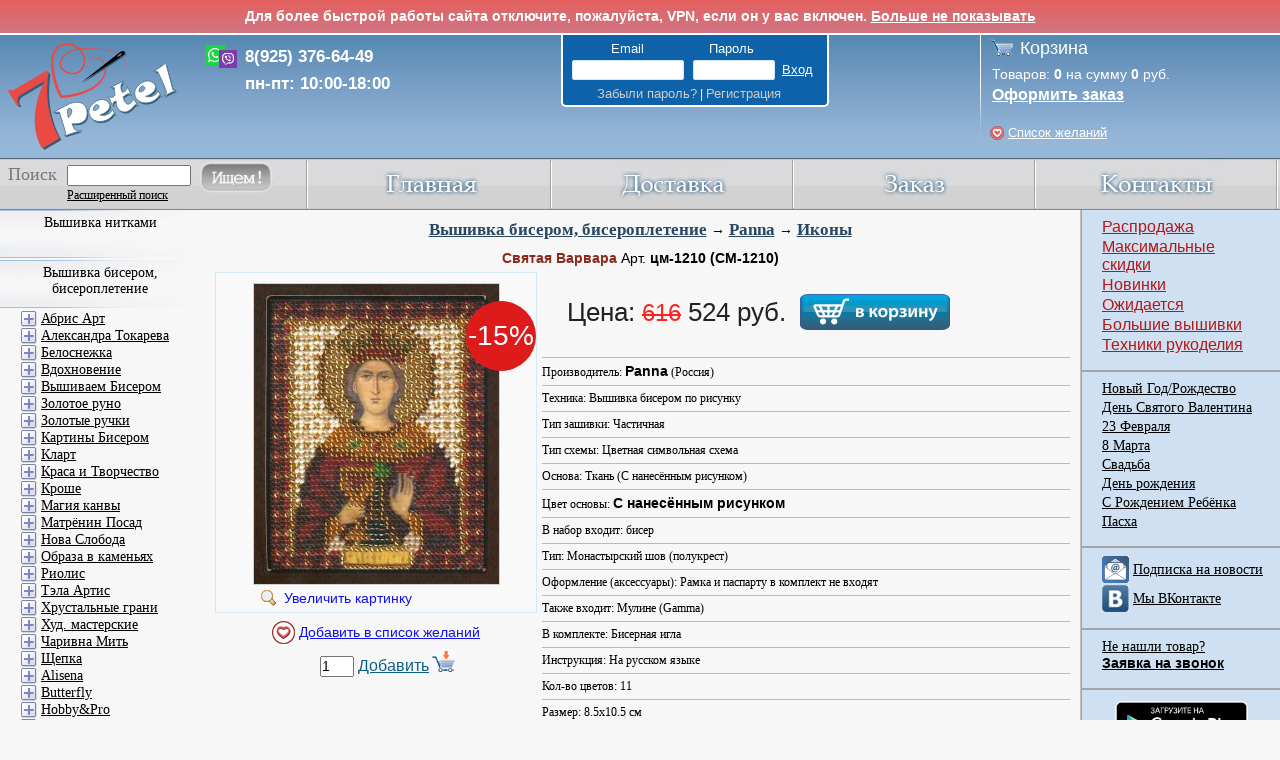

--- FILE ---
content_type: text/html; charset=UTF-8
request_url: https://www.7petel.ru/vyshivka/panna/cm-1210
body_size: 24463
content:
<!DOCTYPE html PUBLIC '-//W3C//DTD XHTML 1.0 Strict//EN' 'http://www.w3.org/TR/xhtml1/DTD/xhtml1-strict.dtd'>
<html xmlns='http://www.w3.org/1999/xhtml' lang="ru">
 <head>
	<meta http-equiv='Content-Type' content='text/html; charset=UTF-8' />
	<title>Святая Варвара цм-1210 (CM-1210). Вышивка бисером, бисероплетение > Panna > Иконы. </title>	
	<meta name="description" content='Набор для вышивания бисером Святая Варвара цм-1210 (CM-1210). Производитель Panna (Россия); Техника Вышивка бисером по рисунку; Тип схемы Цветная символьная схема; Основа Ткань. Категория: Вышивка бисером, бисероплетение \ Panna \ Иконы' />
	<meta name="keywords" content='Набор для вышивания бисером, Святая Варвара, цм-1210, CM-1210, Panna, Россия, Вышивка бисером по рисунку, Цветная символьная схема, Ткань, Вышивка бисером, бисероплетение, Panna, Иконы, ' />

    

    
	<meta property="og:image" content="http://www.7petel.ru/pictures/m/цм-1210.jpg" />
    
	<link rel="shortcut icon" href="/favicon.ico" type="image/x-icon" />
    <link rel="apple-touch-icon" href="/m/images/apple-touch-icon/touch-icon-iphone-precomposed.png">
    <link rel="apple-touch-icon" sizes="76x76" href="/m/images/apple-touch-icon/touch-icon-ipad-precomposed.png">
    <link rel="apple-touch-icon" sizes="120x120" href="/m/images/apple-touch-icon/touch-icon-iphone-retina-precomposed.png">
    <link rel="apple-touch-icon" sizes="152x152" href="/m/images/apple-touch-icon/touch-icon-ipad-retina-precomposed.png">
    <link rel="stylesheet"  href="/css/base.css?v=0c840f53" />
    <link rel="stylesheet" href="/css/typography.css?v=4c64ab37" />
    <link rel="stylesheet" href="/css/autostyles.css?v=f5fc03b2" />
    <link rel="stylesheet" href="/product.css?v=561746e3" />
    <link rel="stylesheet" href="/js/jquery-ui/jquery-ui.css" />
    <link rel="stylesheet" href="/css/review.css?v=9134c4de" />

    <script src="/js/jquery.min.js"></script>
	 <!--<script src="/js/jquery.tools.min.js"></script>-->
    <script src="/js/jquery-ui.min.js"></script>
    <!--[if lte IE 8]>
    <link href="/css/ie8.css" rel="stylesheet" type="text/css"/>
    <script type="text/javascript">
        window.ie8 = true;
    </script>
    <![endif]-->

    <script src="/js/main.js?v=978982d8"></script>
    <script src="/ajax/ajax.js?v=e9f99f5f"></script>
    <script src="/js/email_phone_check.js?v=108251d5"></script>
	<script type="text/javascript" src="/highslide/highslide-full.min.js"></script>	
	<link rel="stylesheet" type="text/css" href="/highslide/highslide.css" />
	<!--[if lt IE 7]>
	<link rel="stylesheet" type="text/css" href="/highslide/highslide-ie6.css" />
	<![endif]-->
	
	<link rel="stylesheet" type="text/css" href="/highslide_extra.css" />
	
    <!--<meta name="viewport" content="width=device-width, initial-scale=1, minimum-scale=1, maximum-scale=1, user-scalable=0" />-->
     <script type="text/javascript" src="/js/jqtransformplugin/jquery.jqtransform.js"></script>
     <link rel="stylesheet" type="text/css" href="/js/jqtransformplugin/jqtransform.css" />
	 <script src="/js/backtotop.js"></script>
    
     <script type="text/javascript" src="/js/base64_decode.js"></script>
     <script src="/js/confirm_dialog.js"></script>
    <script>function IsMobile() { return false; }</script>


</head>
<body class="">
    <!-- Yandex.Metrika counter --> <script type="text/javascript"> (function (d, w, c) { (w[c] = w[c] || []).push(function() { try { w.yaCounter18819253 = new Ya.Metrika({ id:18819253, clickmap:true, trackLinks:true, accurateTrackBounce:true, webvisor:false, ecommerce:"dataLayer" }); } catch(e) { } }); var n = d.getElementsByTagName("script")[0], s = d.createElement("script"), f = function () { n.parentNode.insertBefore(s, n); }; s.type = "text/javascript"; s.async = true; s.src = "https://mc.yandex.ru/metrika/watch.js"; if (w.opera == "[object Opera]") { d.addEventListener("DOMContentLoaded", f, false); } else { f(); } })(document, window, "yandex_metrika_callbacks"); </script> <noscript><div><img src="https://mc.yandex.ru/watch/18819253" style="position:absolute; left:-9999px;" alt="" /></div></noscript> <!-- /Yandex.Metrika counter -->
    <script type="text/javascript">window.dataLayer = window.dataLayer || [];</script>

	<a id="back-to-top" title="Back to top">&nbsp;</a>
<!-- <div style="background: linear-gradient(to bottom, #e4605e 0%,#d07684 100%); color: white; text-align: center; padding: 8px; border-bottom: 2px solid white;">
    <strong>По техническим причинам сегодня (11.04.25) с нами не получится поговорить - телефоны не работают. Вы можете написать нам в WhatsApp или в соц сетях, и мы вам ответим. Приносим извинения.</strong>
</div> -->

<div id="vpnMessage" style="background: linear-gradient(to bottom, #e4605e 0%,#d07684 100%); color: white; text-align: center; padding: 8px; border-bottom: 2px solid white;">
    <strong>Для более быстрой работы сайта отключите, пожалуйста, VPN, если он у вас включен. <a href="" id="vpnMessageHide" style="color: white;">Больше не показывать</a> </strong>
</div>
<script type="text/javascript">
    $(function() {
        var start = Date.now();
        $.ajax('/ajax/vpn_info.php?test=1').done(function() {
            var end = Date.now();
            var elapsedSecs = (end - start) / 1000;
            if(elapsedSecs < 0.15)
            {
                HideVpnMessage(false);
            }
            $.ajax('/ajax/vpn_info.php?log=1&country=US&load_time=' + elapsedSecs);
        });

        $("#vpnMessageHide").click(function(e) {
            e.preventDefault();
            HideVpnMessage();
        });

        function HideVpnMessage(slideUp = true)
        {
            if(slideUp)
            {
                $('#vpnMessage').slideUp();
            }
            else
            {
                $('#vpnMessage').hide();
            }
            $.ajax('/ajax/vpn_info.php?hide=1');
        }
    });
</script>




<script type="text/javascript">
hs.graphicsDir = '/highslide/graphics/';
hs.showCredits = false;
hs.outlineType = 'rounded-white';
hs.fadeInOut = true;
hs.blockRightClick = true;
//hs.easing = 'easeInBack';
//hs.easingClose = 'easeOutBack';
hs.transitions = ['expand', 'fade'];

hs.registerOverlay({
	html: '<div class="closebutton" onclick="return hs.close(this)" title="Close"></div>',
	position: 'top right',
	useOnHtml: true,
	fade: 2 // fading the semi-transparent overlay looks bad in IE
});

function ExpandHs(obj, url)
{
	obj.href = url;
	var result = hs.expand(obj);
	obj.href = "";
	return result;
}
</script>

<div class="outer_wrapper" >
	<div class="header">
		<div class="top">
			<a id="linktomain" href="/"></a>
            <div id="header-call">
                <!-- <div>8(499) 502-54-12</div>
                <div>8(800) 700-87-93</div> -->
                <div>8(925) 376-64-49</div>
                <div>пн-пт: 10:00-18:00</div>
            </div>
			<div class="account logo">
				<div>
				<div>
                    
                    <form method="post" id="formLogin" action="">
                    <input type="hidden" name="login" value="1">
                    <input type="hidden" name="lkey" value="999">
                    <p class="email_password">
                        <span class="account_title email">Email</span>
                        <span class="account_title password">Пароль</span>
                    </p>
                    <p id="account_input">					
                        <input type="text" name="email">
                        <input type="password" name="password">
                        <input type="submit" value="Вход">
                    </p>
                    <p class="forgot_signup">
                        <span class="account_title">
                            <a class="user_link" href="/forgot_password.php">Забыли пароль?</a> | 
                            <a class="user_link" href="/register.php">Регистрация</a>
                        </span>
                    </p>											
                    </form>
                    

                    
                </div>
                
                </div>
			</div>
		</div>
		<div class="cart">
			<p class="cart_title"><a href="/cart.php">Корзина</a></p>
			<p class="cart_prod">
            	Товаров: <span id="cartCount" class="cartCount">0</span> на сумму <span id="cartPrice" class="cartPrice">0</span> руб.
            </p>
			<p class="cart_order"><a class="light_link" href="/cart.php">Оформить заказ</a></p>
            <p class="cart_prod wishlist_header"><a id="wishlist_text" class="light_link" href="/user/wishlist.php">Список желаний</a></p>
		</div>

		<!-- Полоса меню -->
		<div class="menu">
			<div class="main">
				<a href="/index.php"><img class="menu_img" src="/img/main.jpg" alt="Главная" onmouseover="ChangeIm(this, '/img/mainover.jpg')" onmouseout="ChangeIm(this, '/img/main.jpg')"></a>
			</div>
			<div class="othermenu">
				<a href="/dostavka.php"><img class="menu_img" src="/img/delivery.jpg" alt="доставка" onmouseover="ChangeIm(this, '/img/deliveryover.jpg')" onmouseout="ChangeIm(this, '/img/delivery.jpg')"></a>
			</div>
			<div class="othermenu">
				<a href="/zakaz.php"><img class="menu_img" src="/img/order.jpg" alt="заказ" onmouseover="ChangeIm(this, '/img/orderover.jpg')" onmouseout="ChangeIm(this, '/img/order.jpg')"></a>
			</div>		
			<div class="othermenu">
				<a href="/contact.php"><img class="menu_img" src="/img/contacts.jpg" alt="контакты" onmouseover="ChangeIm(this, '/img/contactsover.jpg')" onmouseout="ChangeIm(this, '/img/contacts.jpg')"></a>
			</div>
			<div class="search_pos">
				<div class="search">
					<form id="frmMainSearch" method="get" action="/search.php">
					<p>
					<label for="search_input_menu">Поиск</label>
					</p>

                    <table border="0" cellspacing="0" cellpading="0" class="main2">
                        <tbody><tr>
                            <td> <input id="search_input_menu" type="text" name="q"> </td>
                            <td rowspan="2" class="main3"><a href="" onclick="document.getElementById('frmMainSearch').submit();return false;"><img src="/img/search.jpg" alt="" onmouseover="ChangeIm(this, '/img/searchover.jpg')" onmouseout="ChangeIm(this, '/img/search.jpg')"></a></td>
                        </tr>
                        <tr>
                            <td class="scl main4">
                            <a href="/search.php" class="main5">Расширенный поиск</a>
                            </td>
                        </tr>
                    </tbody></table>
					</form>
				</div>
			</div>
		</div>

	</div>
	<div class="container">
		<div class="wrapper">
			<div class="content" >
			<div class="cont_title">
	
	<a href="/stitch/biser">Вышивка бисером, бисероплетение</a> &rarr;
	
	<a href="/stitch/biser/panna">Panna</a> &rarr;
	
	<a href="/stitch/biser/panna/ikony">Иконы</a>	
</div>

<div style="float: none;">
	<div class="prod_title3"><b class="prod_name">Святая Варвара</b> Арт. <b>цм-1210</b> 
        <b>(CM-1210)</b>
		
	</div>

    

    <table style="width: 100%;">
    <tr>
    <td style="width: 320px; vertical-align: top;">            
	    <div class="prod_image3" style='background:#f9f9f9;border:1px solid #d3e9f5;padding:10px 10px 29px 10px;'>
            
            <div class="discount_label">-15%</div>
            
            <a title="цм-1210 - Святая Варвара" href="/pictures/l/цм-1210.jpg" class="highslide" onclick="return hs.expand(this, {slideshowGroup: 1});">		
                <img alt="цм-1210 - Святая Варвара" src="/pictures/b/цм-1210.jpg">
                <div>Увеличить картинку</div>
            </a>
            
	    </div>          

        

        <div style="clear: both; position: relative; top: -7px; text-align: center; padding-top: 10px;">
            <a href="#" id="wishlist-toggle-12662" class="wishlist-toggle wishlist-text" onclick="ShowWishlistDialog('divWishlist', this, 12662, 'Святая Варвара', 'цм-1210', 'цм-1210', 'Panna', 'Вышивка бисером по рисунку', '8.5x10.5'); return false;"></a>
        </div>

        

	    
	    <!--<div style="float: left; margin-left: 100px; display: inline; width: 30px; padding-right: 10px;">
	    
	    </div>-->
	    <div style="width: 220px; float:  left; padding-bottom: 20px; padding-top: 5px;" onmouseout="SetPngCart(this)" onmouseover="SetGifCart(this)" class="prod_add" title="Нажмите чтобы добавить в корзину">		    
            <div style="margin-left: 95px;">
            <input id="tbProdQuantity12662" type="text" style="width: 30px;" value="1">
            <a href="" onclick="AddToCartAJAX2(12662, document.getElementById('tbProdQuantity12662').value);return false;">Добавить</a>
            </div>
	    </div>
	    
    </td>


    <td style="text-align: left; vertical-align: top;">
        <div class="prod_desc4" style="margin-left: 0px;">

            <div id="price-cart-delivery">
                <div class="bold-price">
                    Цена:
                    
                    <span class="regular-price">616</span>
                    
                    
                    524 руб.&nbsp;
                    
                    
                    <span class="to-cart" onclick="AddToCartAJAX2(12662, 1);"></span>
                    
                </div>
                <div class="review-stat">
                    
                    
                </div>
                
                
                
                
                <div class="prod_text4">
                    
                    
                    
                </div>
            </div>
            <p class="border_line_prod"></p>
            <div id="delivery-location-dialog" class="hidden">
                <form id="delivery-location-form" method="post" action="">Загрузка...</form>
                <div class="close_dialog">
                    <input type="button" value="Закрыть">
                </div>
            </div>
            <script>
                $(function () {
                    var $locationForm = $('#delivery-location-form');
                    $('#price-cart-delivery .delivery-city').click(runCityDialog);
                    function runCityDialog() {
                        var oDialogData = {
                            title: 'Выберите город',
                            width: '350px',
                            draggable: true,
                            modal: true,
                            resizable: false,
                            open: setCloseHandlers
                        };
                        $('#delivery-location-dialog').dialog(oDialogData);
                        if (!$locationForm.children().length) {
                            $locationForm.load('/ajax/delivery_location_form.php', setLocationHandlers);
                        }
                    }
                    function setCloseHandlers() {
                        $('.ui-widget-overlay, #delivery-location-dialog .close_dialog input').click(function() {
                            $('#delivery-location-dialog').dialog('close');
                        });
                    }
                    function setLocationHandlers() {
                        $locationCity = $('#delivery-location-city');
                        $('#delivery-location-region select').change(function () {
                            var regionId = $(this).val();
                            $locationCity.find('select').hide();
                            if (regionId == 1) {
                                $locationCity.hide();
                                submitForm('Москва');
                            } else if (regionId == 2) {
                                $locationCity.hide();
                                submitForm('Санкт-Петербург');
                            } else if (regionId) {
                                $locationCity.show();
                                $('#citi_select_' + regionId).show();
                            } else {
                                $locationCity.hide();
                            }
                        });
                        $locationCity.find('select').change(function () {
                            var $select = $(this);
                            if ($select.val()) {
                                var city = $select.find('option:selected').html();
                                submitForm(city);
                            }
                        });
                    }
                    function submitForm(city) {
                        $locationForm.find('input').val(city);
                        $locationForm.submit();
                    }
                });
            </script>

		    <div class="prod_text4">
		    Производитель: <b>Panna</b> (Россия)
		    </div>				
		
		    		
		
		    
		    <p class="border_line_prod"></p>
		    <div class="prod_text4">
		    Техника: Вышивка бисером по рисунку
		    </div>
		    

		    
		    <p class="border_line_prod"></p>
		    <div class="prod_text4">
		    Тип зашивки: Частичная
		    </div>
		    

            
		
		    
		    <p class="border_line_prod"></p>
		    <div class="prod_text4">
		    Тип схемы: Цветная символьная схема
		    </div>
		    
		
		    
		    <p class="border_line_prod"></p>
		    <div class="prod_text4">
            Основа: Ткань (С нанесённым рисунком)
		    </div>	
		    

		    
		    <p class="border_line_prod"></p>
		    <div class="prod_text4">
		    Цвет основы: <b>С нанесённым рисунком</b>
		    </div>	
		    
		
		    

		    	

		    
		    <p class="border_line_prod"></p>
		    <div class="prod_text4">
		    В набор входит: бисер 
		    </div>
		    

		    		

		    
		    <p class="border_line_prod"></p>
		    <div class="prod_text4">
		    Тип: Монастырский шов (полукрест)
		    </div>
		    	

		    	

		    
		    <p class="border_line_prod"></p>
		    <div class="prod_text4">
		    Оформление (аксессуары): Рамка и паспарту в комплект не входят
		    </div>
		    	

		    
		    <p class="border_line_prod"></p>
		    <div class="prod_text4">
		    Также входит: Мулине (Gamma)
		    </div>
		    		
		
		    
		    <p class="border_line_prod"></p>
		    <div class="prod_text4">
            В комплекте: Бисерная игла
		    </div>
		    	

		    
		    <p class="border_line_prod"></p>
		    <div class="prod_text4">
		    Инструкция: На русском языке
		    </div>
		    	

		    
		    <p class="border_line_prod"></p>
		    <div class="prod_text4">
		    Кол-во цветов: 11
		    </div>
		    			

		    
	
		    
		    <p class="border_line_prod"></p>
		    <div class="prod_text4">
		    Размер: 8.5x10.5 см
		    </div>	
		    

		    
		
		    <p class="border_line_prod"></p>
            
            <div>
            В комплект входит текст молитвы.
            </div>
            
	    </div>
    </td>


    </tr>
    </table>

	
</div>


<div style="width: 100%; padding-top: 10px;">



<div style="clear: both;"><h2 class="toglobal">Рекомендуем. Посмотрите:</h2></div>

<div class="related_product_list">
<div class='prod_blank' >
	<div class='prod_name' >
        <a href='/vyshivka/panna/cm-1158' title='Panna Святая Матрона Московская'><b style='line-height:12px;'>Святая Матрона Московская</b></a>
	</div>
	<p class='prod_art'>
		Арт. <b>цм-1158 (CM-1158)</b>
	</p>				
	<div class='prod_image'>
            
            <div class="discount_label">-25%</div>
            
		<a onMouseOver="HideShowDiv('divProduct5267', true)" onMouseOut="HideShowDiv('divProduct5267', false)"  href='/vyshivka/panna/cm-1158' title='Перейти на страницу товара' ><img src='/pictures/m/цм-1158.jpg'  alt='Святая Матрона Московская'  onload="MoveResizeDiv('divProduct5267', this);" /></a>
		
		<div id="divProduct5267" style="width: 34px; height: 34px; z-index:2; position:relative; top: -39px;">
		<a onMouseOver="HideShowDiv('divProduct5267', true)" onMouseOut="HideShowDiv('divProduct5267', false)" href="" onclick="return ExpandHs(this, '/pictures/l/цм-1158.jpg');" title="Увеличить картинку">
		<img class="zoom_img" src="/highslide/graphics/fullexpand.gif" />
		</a>
		</div>		
		
		<script type="text/javascript">
		document.getElementById('divProduct5267').style.display = 'none';
		</script>
	</div>
	<p>
        
		<a href="" onclick="return ExpandHs(this, '/pictures/l/цм-1158.jpg');">					
			<img src="/highslide/graphics/zoom.png" alt="" style="margin-top: 1px;" /></a>		
		Panna
	</p>			
	<p class='prod_desc'>
		
		Техника: Счетный бисер
		
        
	</p>	
	
	<p class='prod_desc'>
		
		Размер: 19.5x27 см
		
	</p>		
	
	
	<table width='100%' style='border:0px;'>
	<tr><td style="width: 95px;">
        <a href="#" id="wishlist-toggle-5267" class="wishlist-toggle" onclick="ShowWishlistDialog('divWishlist', this, 5267, 'Святая Матрона Московская', 'цм-1158 (CM-1158)', 'цм-1158', 'Panna', 'Счетный бисер', '19.5x27'); return false;"></a>
	<img src='/img/plus.jpg' class='prod_plus' onmouseout="ChangeIm(this, '/img/plus.jpg')" onmouseover="ChangeIm(this, '/img/plusover.jpg')" onclick="PlusPress('tbProdQuantity5267')" alt='плюс' />
	<img src='/img/minus.jpg' class='prod_minus' onmouseout="ChangeIm(this, '/img/minus.jpg')" onmouseover="ChangeIm(this, '/img/minusover.jpg')" onclick="MinusPress('tbProdQuantity5267')" alt='минус' />
	<input id="tbProdQuantity5267" value='1' disabled="disabled" type='text' class='prod_input'/>
	</td><td style="text-align: left;">
	<div title='Нажмите чтобы добавить в корзину' class='prod_add' onmouseover='SetGifCart(this)' onmouseout='SetPngCart(this)' onclick="AddToCartAJAX2(5267, document.getElementById('tbProdQuantity5267').value);return false;">
		<a href='' onclick="return false;">Добавить</a>
	</div>
	</td></tr>
	</table>
	
	
		
	
		
	
	<div class='prod_price'>
		
		
		
		<span style="color: red;"><s>1623</s></span>
		

        
		<b>1217</b> руб.
        				
	</div>				
</div>				
<div class='prod_blank' >
	<div class='prod_name' >
        <a href='/vyshivka/panna/cm-1464' title='Panna Святая Светлана Палестинская'><b style='line-height:12px;'>Святая Светлана Палестинская</b></a>
	</div>
	<p class='prod_art'>
		Арт. <b>ЦМ-1464 (CM-1464)</b>
	</p>				
	<div class='prod_image'>
            
            <div class="discount_label">-25%</div>
            
		<a onMouseOver="HideShowDiv('divProduct8766', true)" onMouseOut="HideShowDiv('divProduct8766', false)"  href='/vyshivka/panna/cm-1464' title='Перейти на страницу товара' ><img src='/pictures/m/ЦМ-1464.jpg'  alt='Святая Светлана Палестинская'  onload="MoveResizeDiv('divProduct8766', this);" /></a>
		
		<div id="divProduct8766" style="width: 34px; height: 34px; z-index:2; position:relative; top: -39px;">
		<a onMouseOver="HideShowDiv('divProduct8766', true)" onMouseOut="HideShowDiv('divProduct8766', false)" href="" onclick="return ExpandHs(this, '/pictures/l/ЦМ-1464.jpg');" title="Увеличить картинку">
		<img class="zoom_img" src="/highslide/graphics/fullexpand.gif" />
		</a>
		</div>		
		
		<script type="text/javascript">
		document.getElementById('divProduct8766').style.display = 'none';
		</script>
	</div>
	<p>
        
		<a href="" onclick="return ExpandHs(this, '/pictures/l/ЦМ-1464.jpg');">					
			<img src="/highslide/graphics/zoom.png" alt="" style="margin-top: 1px;" /></a>		
		Panna
	</p>			
	<p class='prod_desc'>
		
		Техника: Бисером по рисунку
		
        
	</p>	
	
	<p class='prod_desc'>
		
		Размер: 8.7x11 см
		
	</p>		
	
	
	<table width='100%' style='border:0px;'>
	<tr><td style="width: 95px;">
        <a href="#" id="wishlist-toggle-8766" class="wishlist-toggle" onclick="ShowWishlistDialog('divWishlist', this, 8766, 'Святая Светлана Палестинская', 'ЦМ-1464 (CM-1464)', 'ЦМ-1464', 'Panna', 'Вышивка бисером по рисунку', '8.7x11'); return false;"></a>
	<img src='/img/plus.jpg' class='prod_plus' onmouseout="ChangeIm(this, '/img/plus.jpg')" onmouseover="ChangeIm(this, '/img/plusover.jpg')" onclick="PlusPress('tbProdQuantity8766')" alt='плюс' />
	<img src='/img/minus.jpg' class='prod_minus' onmouseout="ChangeIm(this, '/img/minus.jpg')" onmouseover="ChangeIm(this, '/img/minusover.jpg')" onclick="MinusPress('tbProdQuantity8766')" alt='минус' />
	<input id="tbProdQuantity8766" value='1' disabled="disabled" type='text' class='prod_input'/>
	</td><td style="text-align: left;">
	<div title='Нажмите чтобы добавить в корзину' class='prod_add' onmouseover='SetGifCart(this)' onmouseout='SetPngCart(this)' onclick="AddToCartAJAX2(8766, document.getElementById('tbProdQuantity8766').value);return false;">
		<a href='' onclick="return false;">Добавить</a>
	</div>
	</td></tr>
	</table>
	
	
		
	
		
	
	<div class='prod_price'>
		
		
		
		<span style="color: red;"><s>642</s></span>
		

        
		<b>481</b> руб.
        				
	</div>				
</div>				
<div class='prod_blank' >
	<div class='prod_name' >
        <a href='/vyshivka/panna/cm-1277' title='Panna Божья Матерь "Троеручица"'><b style='line-height:12px;'>Божья Матерь "Троеручица"</b></a>
	</div>
	<p class='prod_art'>
		Арт. <b>цм-1277 (CM-1277)</b>
	</p>				
	<div class='prod_image'>
            
            <div class="discount_label">-25%</div>
            
		<a onMouseOver="HideShowDiv('divProduct12496', true)" onMouseOut="HideShowDiv('divProduct12496', false)"  href='/vyshivka/panna/cm-1277' title='Перейти на страницу товара' ><img src='/pictures/m/цм-1277.jpg'  alt='Божья Матерь Троеручица'  onload="MoveResizeDiv('divProduct12496', this);" /></a>
		
		<div id="divProduct12496" style="width: 34px; height: 34px; z-index:2; position:relative; top: -39px;">
		<a onMouseOver="HideShowDiv('divProduct12496', true)" onMouseOut="HideShowDiv('divProduct12496', false)" href="" onclick="return ExpandHs(this, '/pictures/l/цм-1277.jpg');" title="Увеличить картинку">
		<img class="zoom_img" src="/highslide/graphics/fullexpand.gif" />
		</a>
		</div>		
		
		<script type="text/javascript">
		document.getElementById('divProduct12496').style.display = 'none';
		</script>
	</div>
	<p>
        
		<a href="" onclick="return ExpandHs(this, '/pictures/l/цм-1277.jpg');">					
			<img src="/highslide/graphics/zoom.png" alt="" style="margin-top: 1px;" /></a>		
		Panna
	</p>			
	<p class='prod_desc'>
		
		Техника: Счетный бисер
		
        
	</p>	
	
	<p class='prod_desc'>
		
		Размер: 21.5x26.5 см
		
	</p>		
	
	
	<table width='100%' style='border:0px;'>
	<tr><td style="width: 95px;">
        <a href="#" id="wishlist-toggle-12496" class="wishlist-toggle" onclick="ShowWishlistDialog('divWishlist', this, 12496, 'Божья Матерь &quot;Троеручица&quot;', 'цм-1277 (CM-1277)', 'цм-1277', 'Panna', 'Счетный бисер', '21.5x26.5'); return false;"></a>
	<img src='/img/plus.jpg' class='prod_plus' onmouseout="ChangeIm(this, '/img/plus.jpg')" onmouseover="ChangeIm(this, '/img/plusover.jpg')" onclick="PlusPress('tbProdQuantity12496')" alt='плюс' />
	<img src='/img/minus.jpg' class='prod_minus' onmouseout="ChangeIm(this, '/img/minus.jpg')" onmouseover="ChangeIm(this, '/img/minusover.jpg')" onclick="MinusPress('tbProdQuantity12496')" alt='минус' />
	<input id="tbProdQuantity12496" value='1' disabled="disabled" type='text' class='prod_input'/>
	</td><td style="text-align: left;">
	<div title='Нажмите чтобы добавить в корзину' class='prod_add' onmouseover='SetGifCart(this)' onmouseout='SetPngCart(this)' onclick="AddToCartAJAX2(12496, document.getElementById('tbProdQuantity12496').value);return false;">
		<a href='' onclick="return false;">Добавить</a>
	</div>
	</td></tr>
	</table>
	
	
		
	
		
	
	<div class='prod_price'>
		
		
		
		<span style="color: red;"><s>1796</s></span>
		

        
		<b>1347</b> руб.
        				
	</div>				
</div>				
<div class='prod_blank' >
	<div class='prod_name' >
        <a href='/vyshivka/panna/cm-0946' title='Panna Божия Матерь "Касперовская"'><b style='line-height:12px;'>Божия Матерь "Касперовская"</b></a>
	</div>
	<p class='prod_art'>
		Арт. <b>цм-0946 (CM-0946)</b>
	</p>				
	<div class='prod_image'>
            
            <div class="discount_label">-25%</div>
            
		<a onMouseOver="HideShowDiv('divProduct12499', true)" onMouseOut="HideShowDiv('divProduct12499', false)"  href='/vyshivka/panna/cm-0946' title='Перейти на страницу товара' ><img src='/pictures/m/цм-0946.jpg'  alt='Божия Матерь Касперовская'  onload="MoveResizeDiv('divProduct12499', this);" /></a>
		
		<div id="divProduct12499" style="width: 34px; height: 34px; z-index:2; position:relative; top: -39px;">
		<a onMouseOver="HideShowDiv('divProduct12499', true)" onMouseOut="HideShowDiv('divProduct12499', false)" href="" onclick="return ExpandHs(this, '/pictures/l/цм-0946.jpg');" title="Увеличить картинку">
		<img class="zoom_img" src="/highslide/graphics/fullexpand.gif" />
		</a>
		</div>		
		
		<script type="text/javascript">
		document.getElementById('divProduct12499').style.display = 'none';
		</script>
	</div>
	<p>
        
		<a href="" onclick="return ExpandHs(this, '/pictures/l/цм-0946.jpg');">					
			<img src="/highslide/graphics/zoom.png" alt="" style="margin-top: 1px;" /></a>		
		Panna
	</p>			
	<p class='prod_desc'>
		
		Техника: Счетный бисер
		
        
	</p>	
	
	<p class='prod_desc'>
		
		Размер: 19.5x24 см
		
	</p>		
	
	
	<table width='100%' style='border:0px;'>
	<tr><td style="width: 95px;">
        <a href="#" id="wishlist-toggle-12499" class="wishlist-toggle" onclick="ShowWishlistDialog('divWishlist', this, 12499, 'Божия Матерь &quot;Касперовская&quot;', 'цм-0946 (CM-0946)', 'цм-0946', 'Panna', 'Счетный бисер', '19.5x24'); return false;"></a>
	<img src='/img/plus.jpg' class='prod_plus' onmouseout="ChangeIm(this, '/img/plus.jpg')" onmouseover="ChangeIm(this, '/img/plusover.jpg')" onclick="PlusPress('tbProdQuantity12499')" alt='плюс' />
	<img src='/img/minus.jpg' class='prod_minus' onmouseout="ChangeIm(this, '/img/minus.jpg')" onmouseover="ChangeIm(this, '/img/minusover.jpg')" onclick="MinusPress('tbProdQuantity12499')" alt='минус' />
	<input id="tbProdQuantity12499" value='1' disabled="disabled" type='text' class='prod_input'/>
	</td><td style="text-align: left;">
	<div title='Нажмите чтобы добавить в корзину' class='prod_add' onmouseover='SetGifCart(this)' onmouseout='SetPngCart(this)' onclick="AddToCartAJAX2(12499, document.getElementById('tbProdQuantity12499').value);return false;">
		<a href='' onclick="return false;">Добавить</a>
	</div>
	</td></tr>
	</table>
	
	
		
	
		
	
	<div class='prod_price'>
		
		
		
		<span style="color: red;"><s>1322</s></span>
		

        
		<b>991</b> руб.
        				
	</div>				
</div>				
<div class='prod_blank' >
	<div class='prod_name' >
        <a href='/vyshivka/panna/cm-1206' title='Panna Святой Пантелеймон'><b style='line-height:12px;'>Святой Пантелеймон</b></a>
	</div>
	<p class='prod_art'>
		Арт. <b>цм-1206 (CM-1206)</b>
	</p>				
	<div class='prod_image'>
            
            <div class="discount_label">-25%</div>
            
		<a onMouseOver="HideShowDiv('divProduct12500', true)" onMouseOut="HideShowDiv('divProduct12500', false)"  href='/vyshivka/panna/cm-1206' title='Перейти на страницу товара' ><img src='/pictures/m/цм-1206.jpg'  alt='Святой Пантелеймон'  onload="MoveResizeDiv('divProduct12500', this);" /></a>
		
		<div id="divProduct12500" style="width: 34px; height: 34px; z-index:2; position:relative; top: -39px;">
		<a onMouseOver="HideShowDiv('divProduct12500', true)" onMouseOut="HideShowDiv('divProduct12500', false)" href="" onclick="return ExpandHs(this, '/pictures/l/цм-1206.jpg');" title="Увеличить картинку">
		<img class="zoom_img" src="/highslide/graphics/fullexpand.gif" />
		</a>
		</div>		
		
		<script type="text/javascript">
		document.getElementById('divProduct12500').style.display = 'none';
		</script>
	</div>
	<p>
        
		<a href="" onclick="return ExpandHs(this, '/pictures/l/цм-1206.jpg');">					
			<img src="/highslide/graphics/zoom.png" alt="" style="margin-top: 1px;" /></a>		
		Panna
	</p>			
	<p class='prod_desc'>
		
		Техника: Счетный бисер
		
        
	</p>	
	
	<p class='prod_desc'>
		
		Размер: 19.5x26.5 см
		
	</p>		
	
	
	<table width='100%' style='border:0px;'>
	<tr><td style="width: 95px;">
        <a href="#" id="wishlist-toggle-12500" class="wishlist-toggle" onclick="ShowWishlistDialog('divWishlist', this, 12500, 'Святой Пантелеймон', 'цм-1206 (CM-1206)', 'цм-1206', 'Panna', 'Счетный бисер', '19.5x26.5'); return false;"></a>
	<img src='/img/plus.jpg' class='prod_plus' onmouseout="ChangeIm(this, '/img/plus.jpg')" onmouseover="ChangeIm(this, '/img/plusover.jpg')" onclick="PlusPress('tbProdQuantity12500')" alt='плюс' />
	<img src='/img/minus.jpg' class='prod_minus' onmouseout="ChangeIm(this, '/img/minus.jpg')" onmouseover="ChangeIm(this, '/img/minusover.jpg')" onclick="MinusPress('tbProdQuantity12500')" alt='минус' />
	<input id="tbProdQuantity12500" value='1' disabled="disabled" type='text' class='prod_input'/>
	</td><td style="text-align: left;">
	<div title='Нажмите чтобы добавить в корзину' class='prod_add' onmouseover='SetGifCart(this)' onmouseout='SetPngCart(this)' onclick="AddToCartAJAX2(12500, document.getElementById('tbProdQuantity12500').value);return false;">
		<a href='' onclick="return false;">Добавить</a>
	</div>
	</td></tr>
	</table>
	
	
		
	
		
	
	<div class='prod_price'>
		
		
		
		<span style="color: red;"><s>1775</s></span>
		

        
		<b>1331</b> руб.
        				
	</div>				
</div>				
<div class='prod_blank' >
	<div class='prod_name' >
        <a href='/vyshivka/panna/cm-1212' title='Panna Святой Григорий'><b style='line-height:12px;'>Святой Григорий</b></a>
	</div>
	<p class='prod_art'>
		Арт. <b>цм-1212 (CM-1212)</b>
	</p>				
	<div class='prod_image'>
            
            <div class="discount_label">-5%</div>
            
		<a onMouseOver="HideShowDiv('divProduct12664', true)" onMouseOut="HideShowDiv('divProduct12664', false)"  href='/vyshivka/panna/cm-1212' title='Перейти на страницу товара' ><img src='/pictures/m/цм-1212.jpg'  alt='Святой Григорий'  onload="MoveResizeDiv('divProduct12664', this);" /></a>
		
		<div id="divProduct12664" style="width: 34px; height: 34px; z-index:2; position:relative; top: -39px;">
		<a onMouseOver="HideShowDiv('divProduct12664', true)" onMouseOut="HideShowDiv('divProduct12664', false)" href="" onclick="return ExpandHs(this, '/pictures/l/цм-1212.jpg');" title="Увеличить картинку">
		<img class="zoom_img" src="/highslide/graphics/fullexpand.gif" />
		</a>
		</div>		
		
		<script type="text/javascript">
		document.getElementById('divProduct12664').style.display = 'none';
		</script>
	</div>
	<p>
        
		<a href="" onclick="return ExpandHs(this, '/pictures/l/цм-1212.jpg');">					
			<img src="/highslide/graphics/zoom.png" alt="" style="margin-top: 1px;" /></a>		
		Panna
	</p>			
	<p class='prod_desc'>
		
		Техника: Бисером по рисунку
		
        
	</p>	
	
	<p class='prod_desc'>
		
		Размер: 8.5x10.5 см
		
	</p>		
	
	
	<table width='100%' style='border:0px;'>
	<tr><td style="width: 95px;">
        <a href="#" id="wishlist-toggle-12664" class="wishlist-toggle" onclick="ShowWishlistDialog('divWishlist', this, 12664, 'Святой Григорий', 'цм-1212 (CM-1212)', 'цм-1212', 'Panna', 'Вышивка бисером по рисунку', '8.5x10.5'); return false;"></a>
	<img src='/img/plus.jpg' class='prod_plus' onmouseout="ChangeIm(this, '/img/plus.jpg')" onmouseover="ChangeIm(this, '/img/plusover.jpg')" onclick="PlusPress('tbProdQuantity12664')" alt='плюс' />
	<img src='/img/minus.jpg' class='prod_minus' onmouseout="ChangeIm(this, '/img/minus.jpg')" onmouseover="ChangeIm(this, '/img/minusover.jpg')" onclick="MinusPress('tbProdQuantity12664')" alt='минус' />
	<input id="tbProdQuantity12664" value='1' disabled="disabled" type='text' class='prod_input'/>
	</td><td style="text-align: left;">
	<div title='Нажмите чтобы добавить в корзину' class='prod_add' onmouseover='SetGifCart(this)' onmouseout='SetPngCart(this)' onclick="AddToCartAJAX2(12664, document.getElementById('tbProdQuantity12664').value);return false;">
		<a href='' onclick="return false;">Добавить</a>
	</div>
	</td></tr>
	</table>
	
	
		
	
		
	
	<div class='prod_price'>
		
		
		
		<span style="color: red;"><s>634</s></span>
		

        
		<b>602</b> руб.
        				
	</div>				
</div>				
<div class='prod_blank' >
	<div class='prod_name' >
        <a href='/vyshivka/panna/cm-1410' title='Panna Святой Тимофей'><b style='line-height:12px;'>Святой Тимофей</b></a>
	</div>
	<p class='prod_art'>
		Арт. <b>цм-1410 (CM-1410)</b>
	</p>				
	<div class='prod_image'>
            
            <div class="discount_label">-55%</div>
            
		<a onMouseOver="HideShowDiv('divProduct12666', true)" onMouseOut="HideShowDiv('divProduct12666', false)"  href='/vyshivka/panna/cm-1410' title='Перейти на страницу товара' ><img src='/pictures/m/цм-1410.jpg'  alt='Святой Тимофей'  onload="MoveResizeDiv('divProduct12666', this);" /></a>
		
		<div id="divProduct12666" style="width: 34px; height: 34px; z-index:2; position:relative; top: -39px;">
		<a onMouseOver="HideShowDiv('divProduct12666', true)" onMouseOut="HideShowDiv('divProduct12666', false)" href="" onclick="return ExpandHs(this, '/pictures/l/цм-1410.jpg');" title="Увеличить картинку">
		<img class="zoom_img" src="/highslide/graphics/fullexpand.gif" />
		</a>
		</div>		
		
		<script type="text/javascript">
		document.getElementById('divProduct12666').style.display = 'none';
		</script>
	</div>
	<p>
        
		<a href="" onclick="return ExpandHs(this, '/pictures/l/цм-1410.jpg');">					
			<img src="/highslide/graphics/zoom.png" alt="" style="margin-top: 1px;" /></a>		
		Panna
	</p>			
	<p class='prod_desc'>
		
		Техника: Бисером по рисунку
		
        
	</p>	
	
	<p class='prod_desc'>
		
		Размер: 8.5x10.5 см
		
	</p>		
	
	
	<table width='100%' style='border:0px;'>
	<tr><td style="width: 95px;">
        <a href="#" id="wishlist-toggle-12666" class="wishlist-toggle" onclick="ShowWishlistDialog('divWishlist', this, 12666, 'Святой Тимофей', 'цм-1410 (CM-1410)', 'цм-1410', 'Panna', 'Вышивка бисером по рисунку', '8.5x10.5'); return false;"></a>
	<img src='/img/plus.jpg' class='prod_plus' onmouseout="ChangeIm(this, '/img/plus.jpg')" onmouseover="ChangeIm(this, '/img/plusover.jpg')" onclick="PlusPress('tbProdQuantity12666')" alt='плюс' />
	<img src='/img/minus.jpg' class='prod_minus' onmouseout="ChangeIm(this, '/img/minus.jpg')" onmouseover="ChangeIm(this, '/img/minusover.jpg')" onclick="MinusPress('tbProdQuantity12666')" alt='минус' />
	<input id="tbProdQuantity12666" value='1' disabled="disabled" type='text' class='prod_input'/>
	</td><td style="text-align: left;">
	<div title='Нажмите чтобы добавить в корзину' class='prod_add' onmouseover='SetGifCart(this)' onmouseout='SetPngCart(this)' onclick="AddToCartAJAX2(12666, document.getElementById('tbProdQuantity12666').value);return false;">
		<a href='' onclick="return false;">Добавить</a>
	</div>
	</td></tr>
	</table>
	
	
		
	
		
	
	<div class='prod_price'>
		
		
		
		<span style="color: red;"><s>616</s></span>
		

        
		<b>277</b> руб.
        				
	</div>				
</div>				
<div class='prod_blank' >
	<div class='prod_name' >
        <a href='/vyshivka/panna/cm-1207' title='Panna Александр Невский'><b style='line-height:12px;'>Александр Невский</b></a>
	</div>
	<p class='prod_art'>
		Арт. <b>цм-1207 (CM-1207)</b>
	</p>				
	<div class='prod_image'>
            
		<a onMouseOver="HideShowDiv('divProduct12667', true)" onMouseOut="HideShowDiv('divProduct12667', false)"  href='/vyshivka/panna/cm-1207' title='Перейти на страницу товара' ><img src='/pictures/m/цм-1207.jpg'  alt='Александр Невский'  onload="MoveResizeDiv('divProduct12667', this);" /></a>
		
		<div id="divProduct12667" style="width: 34px; height: 34px; z-index:2; position:relative; top: -39px;">
		<a onMouseOver="HideShowDiv('divProduct12667', true)" onMouseOut="HideShowDiv('divProduct12667', false)" href="" onclick="return ExpandHs(this, '/pictures/l/цм-1207.jpg');" title="Увеличить картинку">
		<img class="zoom_img" src="/highslide/graphics/fullexpand.gif" />
		</a>
		</div>		
		
		<script type="text/javascript">
		document.getElementById('divProduct12667').style.display = 'none';
		</script>
	</div>
	<p>
        
		<a href="" onclick="return ExpandHs(this, '/pictures/l/цм-1207.jpg');">					
			<img src="/highslide/graphics/zoom.png" alt="" style="margin-top: 1px;" /></a>		
		Panna
	</p>			
	<p class='prod_desc'>
		
		Техника: Бисером по рисунку
		
        
	</p>	
	
	<p class='prod_desc'>
		
		Размер: 8.5x10.5 см
		
	</p>		
	
	
	<table width='100%' style='border:0px;'>
	<tr><td style="width: 95px;">
        <a href="#" id="wishlist-toggle-12667" class="wishlist-toggle" onclick="ShowWishlistDialog('divWishlist', this, 12667, 'Александр Невский', 'цм-1207 (CM-1207)', 'цм-1207', 'Panna', 'Вышивка бисером по рисунку', '8.5x10.5'); return false;"></a>
	<img src='/img/plus.jpg' class='prod_plus' onmouseout="ChangeIm(this, '/img/plus.jpg')" onmouseover="ChangeIm(this, '/img/plusover.jpg')" onclick="PlusPress('tbProdQuantity12667')" alt='плюс' />
	<img src='/img/minus.jpg' class='prod_minus' onmouseout="ChangeIm(this, '/img/minus.jpg')" onmouseover="ChangeIm(this, '/img/minusover.jpg')" onclick="MinusPress('tbProdQuantity12667')" alt='минус' />
	<input id="tbProdQuantity12667" value='1' disabled="disabled" type='text' class='prod_input'/>
	</td><td style="text-align: left;">
	<div title='Нажмите чтобы добавить в корзину' class='prod_add' onmouseover='SetGifCart(this)' onmouseout='SetPngCart(this)' onclick="AddToCartAJAX2(12667, document.getElementById('tbProdQuantity12667').value);return false;">
		<a href='' onclick="return false;">Добавить</a>
	</div>
	</td></tr>
	</table>
	
	
		
	
		
	
	<div class='prod_price'>
		
		
		

        
		<b>642</b> руб.
        				
	</div>				
</div>				
<div class='prod_blank' >
	<div class='prod_name' >
        <a href='/vyshivka/panna/cm-1297' title='Panna Святая Наталия'><b style='line-height:12px;'>Святая Наталия</b></a>
	</div>
	<p class='prod_art'>
		Арт. <b>цм-1297 (CM-1297)</b>
	</p>				
	<div class='prod_image'>
            
		<a onMouseOver="HideShowDiv('divProduct12689', true)" onMouseOut="HideShowDiv('divProduct12689', false)"  href='/vyshivka/panna/cm-1297' title='Перейти на страницу товара' ><img src='/pictures/m/цм-1297.jpg'  alt='Святая Наталия'  onload="MoveResizeDiv('divProduct12689', this);" /></a>
		
		<div id="divProduct12689" style="width: 34px; height: 34px; z-index:2; position:relative; top: -39px;">
		<a onMouseOver="HideShowDiv('divProduct12689', true)" onMouseOut="HideShowDiv('divProduct12689', false)" href="" onclick="return ExpandHs(this, '/pictures/l/цм-1297.jpg');" title="Увеличить картинку">
		<img class="zoom_img" src="/highslide/graphics/fullexpand.gif" />
		</a>
		</div>		
		
		<script type="text/javascript">
		document.getElementById('divProduct12689').style.display = 'none';
		</script>
	</div>
	<p>
        
		<a href="" onclick="return ExpandHs(this, '/pictures/l/цм-1297.jpg');">					
			<img src="/highslide/graphics/zoom.png" alt="" style="margin-top: 1px;" /></a>		
		Panna
	</p>			
	<p class='prod_desc'>
		
		Техника: Бисером по рисунку
		
        
	</p>	
	
	<p class='prod_desc'>
		
		Размер: 8.5x10.5 см
		
	</p>		
	
	
	<table width='100%' style='border:0px;'>
	<tr><td style="width: 95px;">
        <a href="#" id="wishlist-toggle-12689" class="wishlist-toggle" onclick="ShowWishlistDialog('divWishlist', this, 12689, 'Святая Наталия', 'цм-1297 (CM-1297)', 'цм-1297', 'Panna', 'Вышивка бисером по рисунку', '8.5x10.5'); return false;"></a>
	<img src='/img/plus.jpg' class='prod_plus' onmouseout="ChangeIm(this, '/img/plus.jpg')" onmouseover="ChangeIm(this, '/img/plusover.jpg')" onclick="PlusPress('tbProdQuantity12689')" alt='плюс' />
	<img src='/img/minus.jpg' class='prod_minus' onmouseout="ChangeIm(this, '/img/minus.jpg')" onmouseover="ChangeIm(this, '/img/minusover.jpg')" onclick="MinusPress('tbProdQuantity12689')" alt='минус' />
	<input id="tbProdQuantity12689" value='1' disabled="disabled" type='text' class='prod_input'/>
	</td><td style="text-align: left;">
	<div title='Нажмите чтобы добавить в корзину' class='prod_add' onmouseover='SetGifCart(this)' onmouseout='SetPngCart(this)' onclick="AddToCartAJAX2(12689, document.getElementById('tbProdQuantity12689').value);return false;">
		<a href='' onclick="return false;">Добавить</a>
	</div>
	</td></tr>
	</table>
	
	
		
	
		
	
	<div class='prod_price'>
		
		
		

        
		<b>642</b> руб.
        				
	</div>				
</div>				
<div class='prod_blank' >
	<div class='prod_name' >
        <a href='/vyshivka/panna/cm-1079' title='Panna Святой Кирилл'><b style='line-height:12px;'>Святой Кирилл</b></a>
	</div>
	<p class='prod_art'>
		Арт. <b>цм-1079 (CM-1079)</b>
	</p>				
	<div class='prod_image'>
            
            <div class="discount_label">-15%</div>
            
		<a onMouseOver="HideShowDiv('divProduct12691', true)" onMouseOut="HideShowDiv('divProduct12691', false)"  href='/vyshivka/panna/cm-1079' title='Перейти на страницу товара' ><img src='/pictures/m/цм-1079.jpg'  alt='Святой Кирилл'  onload="MoveResizeDiv('divProduct12691', this);" /></a>
		
		<div id="divProduct12691" style="width: 34px; height: 34px; z-index:2; position:relative; top: -39px;">
		<a onMouseOver="HideShowDiv('divProduct12691', true)" onMouseOut="HideShowDiv('divProduct12691', false)" href="" onclick="return ExpandHs(this, '/pictures/l/цм-1079.jpg');" title="Увеличить картинку">
		<img class="zoom_img" src="/highslide/graphics/fullexpand.gif" />
		</a>
		</div>		
		
		<script type="text/javascript">
		document.getElementById('divProduct12691').style.display = 'none';
		</script>
	</div>
	<p>
        
		<a href="" onclick="return ExpandHs(this, '/pictures/l/цм-1079.jpg');">					
			<img src="/highslide/graphics/zoom.png" alt="" style="margin-top: 1px;" /></a>		
		Panna
	</p>			
	<p class='prod_desc'>
		
		Техника: Бисером по рисунку
		
        
	</p>	
	
	<p class='prod_desc'>
		
		Размер: 8.7x11 см
		
	</p>		
	
	
	<table width='100%' style='border:0px;'>
	<tr><td style="width: 95px;">
        <a href="#" id="wishlist-toggle-12691" class="wishlist-toggle" onclick="ShowWishlistDialog('divWishlist', this, 12691, 'Святой Кирилл', 'цм-1079 (CM-1079)', 'цм-1079', 'Panna', 'Вышивка бисером по рисунку', '8.7x11'); return false;"></a>
	<img src='/img/plus.jpg' class='prod_plus' onmouseout="ChangeIm(this, '/img/plus.jpg')" onmouseover="ChangeIm(this, '/img/plusover.jpg')" onclick="PlusPress('tbProdQuantity12691')" alt='плюс' />
	<img src='/img/minus.jpg' class='prod_minus' onmouseout="ChangeIm(this, '/img/minus.jpg')" onmouseover="ChangeIm(this, '/img/minusover.jpg')" onclick="MinusPress('tbProdQuantity12691')" alt='минус' />
	<input id="tbProdQuantity12691" value='1' disabled="disabled" type='text' class='prod_input'/>
	</td><td style="text-align: left;">
	<div title='Нажмите чтобы добавить в корзину' class='prod_add' onmouseover='SetGifCart(this)' onmouseout='SetPngCart(this)' onclick="AddToCartAJAX2(12691, document.getElementById('tbProdQuantity12691').value);return false;">
		<a href='' onclick="return false;">Добавить</a>
	</div>
	</td></tr>
	</table>
	
	
		
	
		
	
	<div class='prod_price'>
		
		
		
		<span style="color: red;"><s>617</s></span>
		

        
		<b>525</b> руб.
        				
	</div>				
</div>				
<div class='prod_blank' >
	<div class='prod_name' >
        <a href='/vyshivka/panna/cm-1214' title='Panna Преподобный Максим'><b style='line-height:12px;'>Преподобный Максим</b></a>
	</div>
	<p class='prod_art'>
		Арт. <b>цм-1214 (CM-1214)</b>
	</p>				
	<div class='prod_image'>
            
            <div class="discount_label">-5%</div>
            
		<a onMouseOver="HideShowDiv('divProduct12692', true)" onMouseOut="HideShowDiv('divProduct12692', false)"  href='/vyshivka/panna/cm-1214' title='Перейти на страницу товара' ><img src='/pictures/m/цм-1214.jpg'  alt='Преподобный Максим'  onload="MoveResizeDiv('divProduct12692', this);" /></a>
		
		<div id="divProduct12692" style="width: 34px; height: 34px; z-index:2; position:relative; top: -39px;">
		<a onMouseOver="HideShowDiv('divProduct12692', true)" onMouseOut="HideShowDiv('divProduct12692', false)" href="" onclick="return ExpandHs(this, '/pictures/l/цм-1214.jpg');" title="Увеличить картинку">
		<img class="zoom_img" src="/highslide/graphics/fullexpand.gif" />
		</a>
		</div>		
		
		<script type="text/javascript">
		document.getElementById('divProduct12692').style.display = 'none';
		</script>
	</div>
	<p>
        
		<a href="" onclick="return ExpandHs(this, '/pictures/l/цм-1214.jpg');">					
			<img src="/highslide/graphics/zoom.png" alt="" style="margin-top: 1px;" /></a>		
		Panna
	</p>			
	<p class='prod_desc'>
		
		Техника: Бисером по рисунку
		
        
	</p>	
	
	<p class='prod_desc'>
		
		Размер: 8.5x10.5 см
		
	</p>		
	
	
	<table width='100%' style='border:0px;'>
	<tr><td style="width: 95px;">
        <a href="#" id="wishlist-toggle-12692" class="wishlist-toggle" onclick="ShowWishlistDialog('divWishlist', this, 12692, 'Преподобный Максим', 'цм-1214 (CM-1214)', 'цм-1214', 'Panna', 'Вышивка бисером по рисунку', '8.5x10.5'); return false;"></a>
	<img src='/img/plus.jpg' class='prod_plus' onmouseout="ChangeIm(this, '/img/plus.jpg')" onmouseover="ChangeIm(this, '/img/plusover.jpg')" onclick="PlusPress('tbProdQuantity12692')" alt='плюс' />
	<img src='/img/minus.jpg' class='prod_minus' onmouseout="ChangeIm(this, '/img/minus.jpg')" onmouseover="ChangeIm(this, '/img/minusover.jpg')" onclick="MinusPress('tbProdQuantity12692')" alt='минус' />
	<input id="tbProdQuantity12692" value='1' disabled="disabled" type='text' class='prod_input'/>
	</td><td style="text-align: left;">
	<div title='Нажмите чтобы добавить в корзину' class='prod_add' onmouseover='SetGifCart(this)' onmouseout='SetPngCart(this)' onclick="AddToCartAJAX2(12692, document.getElementById('tbProdQuantity12692').value);return false;">
		<a href='' onclick="return false;">Добавить</a>
	</div>
	</td></tr>
	</table>
	
	
		
	
		
	
	<div class='prod_price'>
		
		
		
		<span style="color: red;"><s>617</s></span>
		

        
		<b>587</b> руб.
        				
	</div>				
</div>				
<div class='prod_blank' >
	<div class='prod_name' >
        <a href='/vyshivka/panna/cm-1661' title='Panna Пелагия Тарсийская'><b style='line-height:12px;'>Пелагия Тарсийская</b></a>
	</div>
	<p class='prod_art'>
		Арт. <b>цм-1661 (CM-1661)</b>
	</p>				
	<div class='prod_image'>
            
            <div class="discount_label">-25%</div>
            
		<a onMouseOver="HideShowDiv('divProduct84398', true)" onMouseOut="HideShowDiv('divProduct84398', false)"  href='/vyshivka/panna/cm-1661' title='Перейти на страницу товара' ><img src='/pictures/m/cm-1661.jpg'  alt='Пелагия Тарсийская'  onload="MoveResizeDiv('divProduct84398', this);" /></a>
		
		<div id="divProduct84398" style="width: 34px; height: 34px; z-index:2; position:relative; top: -39px;">
		<a onMouseOver="HideShowDiv('divProduct84398', true)" onMouseOut="HideShowDiv('divProduct84398', false)" href="" onclick="return ExpandHs(this, '/pictures/l/cm-1661.jpg');" title="Увеличить картинку">
		<img class="zoom_img" src="/highslide/graphics/fullexpand.gif" />
		</a>
		</div>		
		
		<script type="text/javascript">
		document.getElementById('divProduct84398').style.display = 'none';
		</script>
	</div>
	<p>
        
		<a href="" onclick="return ExpandHs(this, '/pictures/l/cm-1661.jpg');">					
			<img src="/highslide/graphics/zoom.png" alt="" style="margin-top: 1px;" /></a>		
		Panna
	</p>			
	<p class='prod_desc'>
		
		Техника: Бисером по рисунку
		
        
	</p>	
	
	<p class='prod_desc'>
		
		Размер: 8.5x11 см
		
	</p>		
	
	
	<table width='100%' style='border:0px;'>
	<tr><td style="width: 95px;">
        <a href="#" id="wishlist-toggle-84398" class="wishlist-toggle" onclick="ShowWishlistDialog('divWishlist', this, 84398, 'Пелагия Тарсийская', 'цм-1661 (CM-1661)', 'cm-1661', 'Panna', 'Вышивка бисером по рисунку', '8.5x11'); return false;"></a>
	<img src='/img/plus.jpg' class='prod_plus' onmouseout="ChangeIm(this, '/img/plus.jpg')" onmouseover="ChangeIm(this, '/img/plusover.jpg')" onclick="PlusPress('tbProdQuantity84398')" alt='плюс' />
	<img src='/img/minus.jpg' class='prod_minus' onmouseout="ChangeIm(this, '/img/minus.jpg')" onmouseover="ChangeIm(this, '/img/minusover.jpg')" onclick="MinusPress('tbProdQuantity84398')" alt='минус' />
	<input id="tbProdQuantity84398" value='1' disabled="disabled" type='text' class='prod_input'/>
	</td><td style="text-align: left;">
	<div title='Нажмите чтобы добавить в корзину' class='prod_add' onmouseover='SetGifCart(this)' onmouseout='SetPngCart(this)' onclick="AddToCartAJAX2(84398, document.getElementById('tbProdQuantity84398').value);return false;">
		<a href='' onclick="return false;">Добавить</a>
	</div>
	</td></tr>
	</table>
	
	
		
	
		
	
	<div class='prod_price'>
		
		
		
		<span style="color: red;"><s>617</s></span>
		

        
		<b>463</b> руб.
        				
	</div>				
</div>				
<div class='prod_blank' >
	<div class='prod_name' >
        <a href='/vyshivka/panna/cm-1753' title='Panna Ника (Виктория) Коринфская'><b style='line-height:12px;'>Ника (Виктория) Коринфская</b></a>
	</div>
	<p class='prod_art'>
		Арт. <b>цм-1753 (CM-1753)</b>
	</p>				
	<div class='prod_image'>
            
            <div class="discount_label">-20%</div>
            
		<a onMouseOver="HideShowDiv('divProduct87076', true)" onMouseOut="HideShowDiv('divProduct87076', false)"  href='/vyshivka/panna/cm-1753' title='Перейти на страницу товара' ><img src='/pictures/m/cm-1753.jpg'  alt='Ника (Виктория) Коринфская'  onload="MoveResizeDiv('divProduct87076', this);" /></a>
		
		<div id="divProduct87076" style="width: 34px; height: 34px; z-index:2; position:relative; top: -39px;">
		<a onMouseOver="HideShowDiv('divProduct87076', true)" onMouseOut="HideShowDiv('divProduct87076', false)" href="" onclick="return ExpandHs(this, '/pictures/l/cm-1753.jpg');" title="Увеличить картинку">
		<img class="zoom_img" src="/highslide/graphics/fullexpand.gif" />
		</a>
		</div>		
		
		<script type="text/javascript">
		document.getElementById('divProduct87076').style.display = 'none';
		</script>
	</div>
	<p>
        
		<a href="" onclick="return ExpandHs(this, '/pictures/l/cm-1753.jpg');">					
			<img src="/highslide/graphics/zoom.png" alt="" style="margin-top: 1px;" /></a>		
		Panna
	</p>			
	<p class='prod_desc'>
		
		Техника: Бисером по рисунку
		
        
	</p>	
	
	<p class='prod_desc'>
		
		Размер: 8.5x11 см
		
	</p>		
	
	
	<table width='100%' style='border:0px;'>
	<tr><td style="width: 95px;">
        <a href="#" id="wishlist-toggle-87076" class="wishlist-toggle" onclick="ShowWishlistDialog('divWishlist', this, 87076, 'Ника (Виктория) Коринфская', 'цм-1753 (CM-1753)', 'cm-1753', 'Panna', 'Вышивка бисером по рисунку', '8.5x11'); return false;"></a>
	<img src='/img/plus.jpg' class='prod_plus' onmouseout="ChangeIm(this, '/img/plus.jpg')" onmouseover="ChangeIm(this, '/img/plusover.jpg')" onclick="PlusPress('tbProdQuantity87076')" alt='плюс' />
	<img src='/img/minus.jpg' class='prod_minus' onmouseout="ChangeIm(this, '/img/minus.jpg')" onmouseover="ChangeIm(this, '/img/minusover.jpg')" onclick="MinusPress('tbProdQuantity87076')" alt='минус' />
	<input id="tbProdQuantity87076" value='1' disabled="disabled" type='text' class='prod_input'/>
	</td><td style="text-align: left;">
	<div title='Нажмите чтобы добавить в корзину' class='prod_add' onmouseover='SetGifCart(this)' onmouseout='SetPngCart(this)' onclick="AddToCartAJAX2(87076, document.getElementById('tbProdQuantity87076').value);return false;">
		<a href='' onclick="return false;">Добавить</a>
	</div>
	</td></tr>
	</table>
	
	
		
	
		
	
	<div class='prod_price'>
		
		
		
		<span style="color: red;"><s>617</s></span>
		

        
		<b>493</b> руб.
        				
	</div>				
</div>				
<div class='prod_blank' >
	<div class='prod_name' >
        <a href='/vyshivka/panna/cm-1782' title='Panna Святая Лидия Иллирийская'><b style='line-height:12px;'>Святая Лидия Иллирийская</b></a>
	</div>
	<p class='prod_art'>
		Арт. <b>цм-1782 (CM-1782)</b>
	</p>				
	<div class='prod_image'>
            
            <div class="discount_label">-15%</div>
            
		<a onMouseOver="HideShowDiv('divProduct89878', true)" onMouseOut="HideShowDiv('divProduct89878', false)"  href='/vyshivka/panna/cm-1782' title='Перейти на страницу товара' ><img src='/pictures/m/cm-1782.jpg'  alt='Святая Лидия Иллирийская'  onload="MoveResizeDiv('divProduct89878', this);" /></a>
		
		<div id="divProduct89878" style="width: 34px; height: 34px; z-index:2; position:relative; top: -39px;">
		<a onMouseOver="HideShowDiv('divProduct89878', true)" onMouseOut="HideShowDiv('divProduct89878', false)" href="" onclick="return ExpandHs(this, '/pictures/l/cm-1782.jpg');" title="Увеличить картинку">
		<img class="zoom_img" src="/highslide/graphics/fullexpand.gif" />
		</a>
		</div>		
		
		<script type="text/javascript">
		document.getElementById('divProduct89878').style.display = 'none';
		</script>
	</div>
	<p>
        
		<a href="" onclick="return ExpandHs(this, '/pictures/l/cm-1782.jpg');">					
			<img src="/highslide/graphics/zoom.png" alt="" style="margin-top: 1px;" /></a>		
		Panna
	</p>			
	<p class='prod_desc'>
		
		Техника: Бисером по рисунку
		
        
	</p>	
	
	<p class='prod_desc'>
		
		Размер: 8.5x11 см
		
	</p>		
	
	
	<table width='100%' style='border:0px;'>
	<tr><td style="width: 95px;">
        <a href="#" id="wishlist-toggle-89878" class="wishlist-toggle" onclick="ShowWishlistDialog('divWishlist', this, 89878, 'Святая Лидия Иллирийская', 'цм-1782 (CM-1782)', 'cm-1782', 'Panna', 'Вышивка бисером по рисунку', '8.5x11'); return false;"></a>
	<img src='/img/plus.jpg' class='prod_plus' onmouseout="ChangeIm(this, '/img/plus.jpg')" onmouseover="ChangeIm(this, '/img/plusover.jpg')" onclick="PlusPress('tbProdQuantity89878')" alt='плюс' />
	<img src='/img/minus.jpg' class='prod_minus' onmouseout="ChangeIm(this, '/img/minus.jpg')" onmouseover="ChangeIm(this, '/img/minusover.jpg')" onclick="MinusPress('tbProdQuantity89878')" alt='минус' />
	<input id="tbProdQuantity89878" value='1' disabled="disabled" type='text' class='prod_input'/>
	</td><td style="text-align: left;">
	<div title='Нажмите чтобы добавить в корзину' class='prod_add' onmouseover='SetGifCart(this)' onmouseout='SetPngCart(this)' onclick="AddToCartAJAX2(89878, document.getElementById('tbProdQuantity89878').value);return false;">
		<a href='' onclick="return false;">Добавить</a>
	</div>
	</td></tr>
	</table>
	
	
		
	
		
	
	<div class='prod_price'>
		
		
		
		<span style="color: red;"><s>616</s></span>
		

        
		<b>524</b> руб.
        				
	</div>				
</div>				
<div class='prod_blank' >
	<div class='prod_name' >
        <a href='/vyshivka/panna/cm-1821' title='Panna Божия Матерь "Умиление"'><b style='line-height:12px;'>Божия Матерь "Умиление"</b></a>
	</div>
	<p class='prod_art'>
		Арт. <b>цм-1821 (CM-1821)</b>
	</p>				
	<div class='prod_image'>
            
            <div class="discount_label">-35%</div>
            
		<a onMouseOver="HideShowDiv('divProduct89882', true)" onMouseOut="HideShowDiv('divProduct89882', false)"  href='/vyshivka/panna/cm-1821' title='Перейти на страницу товара' ><img src='/pictures/m/cm-1821.jpg'  alt='Божия Матерь Умиление'  onload="MoveResizeDiv('divProduct89882', this);" /></a>
		
		<div id="divProduct89882" style="width: 34px; height: 34px; z-index:2; position:relative; top: -39px;">
		<a onMouseOver="HideShowDiv('divProduct89882', true)" onMouseOut="HideShowDiv('divProduct89882', false)" href="" onclick="return ExpandHs(this, '/pictures/l/cm-1821.jpg');" title="Увеличить картинку">
		<img class="zoom_img" src="/highslide/graphics/fullexpand.gif" />
		</a>
		</div>		
		
		<script type="text/javascript">
		document.getElementById('divProduct89882').style.display = 'none';
		</script>
	</div>
	<p>
        
		<a href="" onclick="return ExpandHs(this, '/pictures/l/cm-1821.jpg');">					
			<img src="/highslide/graphics/zoom.png" alt="" style="margin-top: 1px;" /></a>		
		Panna
	</p>			
	<p class='prod_desc'>
		
		Техника: Бисером по рисунку
		
        
	</p>	
	
	<p class='prod_desc'>
		
		Размер: 8.5x11 см
		
	</p>		
	
	
	<table width='100%' style='border:0px;'>
	<tr><td style="width: 95px;">
        <a href="#" id="wishlist-toggle-89882" class="wishlist-toggle" onclick="ShowWishlistDialog('divWishlist', this, 89882, 'Божия Матерь &quot;Умиление&quot;', 'цм-1821 (CM-1821)', 'cm-1821', 'Panna', 'Вышивка бисером по рисунку', '8.5x11'); return false;"></a>
	<img src='/img/plus.jpg' class='prod_plus' onmouseout="ChangeIm(this, '/img/plus.jpg')" onmouseover="ChangeIm(this, '/img/plusover.jpg')" onclick="PlusPress('tbProdQuantity89882')" alt='плюс' />
	<img src='/img/minus.jpg' class='prod_minus' onmouseout="ChangeIm(this, '/img/minus.jpg')" onmouseover="ChangeIm(this, '/img/minusover.jpg')" onclick="MinusPress('tbProdQuantity89882')" alt='минус' />
	<input id="tbProdQuantity89882" value='1' disabled="disabled" type='text' class='prod_input'/>
	</td><td style="text-align: left;">
	<div title='Нажмите чтобы добавить в корзину' class='prod_add' onmouseover='SetGifCart(this)' onmouseout='SetPngCart(this)' onclick="AddToCartAJAX2(89882, document.getElementById('tbProdQuantity89882').value);return false;">
		<a href='' onclick="return false;">Добавить</a>
	</div>
	</td></tr>
	</table>
	
	
		
	
		
	
	<div class='prod_price'>
		
		
		
		<span style="color: red;"><s>616</s></span>
		

        
		<b>401</b> руб.
        				
	</div>				
</div>				

</div>

</div>





<script type="text/javascript">
dataLayer.push({
    "ecommerce": {
        "detail": {
            "products": [
                {
                    "id": '12662',
                    "name" : 'Святая Варвара',
                    "price": '524',
                    "brand": 'Panna',
                    "category": 'Набор для вышивания бисером'
                }
            ]
        }        
    }
});
</script>

<script type="text/javascript" src="/js/nobots/common.js"></script>
<script type="text/javascript">
SaveStats('/ajax/stats.php?pid=12662');
</script>
<div id="progress-overlay"></div>
			</div>
		</div>
		<div class="left">
			<div class='cl'><a href='/stitch/vyshivka-nitkami'>Вышивка нитками</a></div><div id='dct1'><script type='text/javascript'>ShowHideDiv("dct1");</script><div class='scl'><a class='expand' href=''><img src='/img/plus3.jpg'/></a>&nbsp;<a href='/stitch/abris-art'>Абрис Арт</a><div id='dct526' style='display: none;'><div class='scl2'><a href='/stitch/abris-art/zhivotnye'>Животные</a></div><div class='scl2'><a href='/stitch/abris-art/naturmort'>Натюрморт</a></div><div class='scl2'><a href='/stitch/abris-art/peyzazhi'>Пейзажи</a></div><div class='scl2'><a href='/stitch/abris-art/cvety'>Цветы</a></div><div class='scl2'><a href='/stitch/abris-art/raznoe'>Разное</a></div></div></div><div class='scl'><a class='expand' href=''><img src='/img/plus3.jpg'/></a>&nbsp;<a href='/stitch/alisa'>Алиса</a><div id='dct175' style='display: none;'><div class='scl2'><a href='/stitch/alisa/zhivotnye'>Животные</a></div><div class='scl2'><a href='/stitch/alisa/ludi'>Люди</a></div><div class='scl2'><a href='/stitch/alisa/naturmort'>Натюрморт</a></div><div class='scl2'><a href='/stitch/alisa/peyzazhi'>Пейзажи</a></div><div class='scl2'><a href='/stitch/alisa/plushevye'>Плюшевые</a></div><div class='scl2'><a href='/stitch/alisa/religiya'>Религия</a></div><div class='scl2'><a href='/stitch/alisa/skazka'>Сказка</a></div><div class='scl2'><a href='/stitch/alisa/cvety'>Цветы</a></div><div class='scl2'><a href='/stitch/alisa/raznoe'>Разное</a></div></div></div><div class='scl'><a class='expand' href=''><img src='/img/plus3.jpg'/></a>&nbsp;<a href='/stitch/belosnezhka'>Белоснежка</a><div id='dct724' style='display: none;'><div class='scl2'><a href='/stitch/belosnezhka/zhivotnye'>Животные</a></div><div class='scl2'><a href='/stitch/belosnezhka/ludi'>Люди</a></div><div class='scl2'><a href='/stitch/belosnezhka/morskaya-tematika'>Морская тематика</a></div><div class='scl2'><a href='/stitch/belosnezhka/naturmort'>Натюрморт</a></div><div class='scl2'><a href='/stitch/belosnezhka/peyzazhi'>Пейзажи</a></div><div class='scl2'><a href='/stitch/belosnezhka/plushevye'>Плюшевые</a></div><div class='scl2'><a href='/stitch/belosnezhka/skazka'>Сказка</a></div><div class='scl2'><a href='/stitch/belosnezhka/cvety'>Цветы</a></div><div class='scl2'><a href='/stitch/belosnezhka/raznoe'>Разное</a></div></div></div><div class='scl'><a class='expand' href=''><img src='/img/plus3.jpg'/></a>&nbsp;<a href='/stitch/zhar-ptica'>Жар-птица</a><div id='dct793' style='display: none;'><div class='scl2'><a href='/stitch/zhar-ptica/zhivotnye'>Животные</a></div><div class='scl2'><a href='/stitch/zhar-ptica/ludi'>Люди</a></div><div class='scl2'><a href='/stitch/zhar-ptica/naturmort'>Натюрморт</a></div><div class='scl2'><a href='/stitch/zhar-ptica/peyzazhi'>Пейзажи</a></div><div class='scl2'><a href='/stitch/zhar-ptica/skazka'>Сказка</a></div><div class='scl2'><a href='/stitch/zhar-ptica/cvety'>Цветы</a></div><div class='scl2'><a href='/stitch/zhar-ptica/raznoe'>Разное</a></div></div></div><div class='scl'><a class='expand' href=''><img src='/img/plus3.jpg'/></a>&nbsp;<a href='/stitch/zolotoe-runo'>Золотое руно</a><div id='dct582' style='display: none;'><div class='scl2'><a href='/stitch/zolotoe-runo/zhivotnye'>Животные</a></div><div class='scl2'><a href='/stitch/zolotoe-runo/ikony'>Иконы</a></div><div class='scl2'><a href='/stitch/zolotoe-runo/ludi'>Люди</a></div><div class='scl2'><a href='/stitch/zolotoe-runo/morskaya-tematika'>Морская тематика</a></div><div class='scl2'><a href='/stitch/zolotoe-runo/naturmort'>Натюрморт</a></div><div class='scl2'><a href='/stitch/zolotoe-runo/peyzazhi'>Пейзажи</a></div><div class='scl2'><a href='/stitch/zolotoe-runo/religiya'>Религия</a></div><div class='scl2'><a href='/stitch/zolotoe-runo/skazka'>Сказка</a></div><div class='scl2'><a href='/stitch/zolotoe-runo/cvety'>Цветы</a></div><div class='scl2'><a href='/stitch/zolotoe-runo/raznoe'>Разное</a></div></div></div><div class='scl'><a class='expand' href=''><img src='/img/plus3.jpg'/></a>&nbsp;<a href='/stitch/zolotye-ruchki'>Золотые ручки</a><div id='dct575' style='display: none;'><div class='scl2'><a href='/stitch/zolotye-ruchki/zhivotnye'>Животные</a></div><div class='scl2'><a href='/stitch/zolotye-ruchki/ludi'>Люди</a></div><div class='scl2'><a href='/stitch/zolotye-ruchki/naturmort'>Натюрморт</a></div><div class='scl2'><a href='/stitch/zolotye-ruchki/peyzazhi'>Пейзажи</a></div><div class='scl2'><a href='/stitch/zolotye-ruchki/cvety'>Цветы</a></div><div class='scl2'><a href='/stitch/zolotye-ruchki/raznoe'>Разное</a></div></div></div><div class='scl'><a class='expand' href=''><img src='/img/plus3.jpg'/></a>&nbsp;<a href='/stitch/klart'>Кларт</a><div id='dct468' style='display: none;'><div class='scl2'><a href='/stitch/klart/zhivotnye'>Животные</a></div><div class='scl2'><a href='/stitch/klart/ludi'>Люди</a></div><div class='scl2'><a href='/stitch/klart/naturmort'>Натюрморт</a></div><div class='scl2'><a href='/stitch/klart/peyzazhi'>Пейзажи</a></div><div class='scl2'><a href='/stitch/klart/cvety'>Цветы</a></div><div class='scl2'><a href='/stitch/klart/raznoe'>Разное</a></div></div></div><div class='scl'><a class='expand' href=''><img src='/img/plus3.jpg'/></a>&nbsp;<a href='/stitch/krasa-i-tvorchestvo'>Краса и Творчество</a><div id='dct410' style='display: none;'><div class='scl2'><a href='/stitch/krasa-i-tvorchestvo/zhivotnye'>Животные</a></div><div class='scl2'><a href='/stitch/krasa-i-tvorchestvo/ludi'>Люди</a></div><div class='scl2'><a href='/stitch/krasa-i-tvorchestvo/peyzazhi'>Пейзажи</a></div><div class='scl2'><a href='/stitch/krasa-i-tvorchestvo/cvety'>Цветы</a></div><div class='scl2'><a href='/stitch/krasa-i-tvorchestvo/raznoe'>Разное</a></div></div></div><div class='scl'><a class='expand' href=''><img src='/img/plus3.jpg'/></a>&nbsp;<a href='/stitch/marya-iskusnica'>Марья Искусница</a><div id='dct74' style='display: none;'><div class='scl2'><a href='/stitch/marya-iskusnica/zhivotnye'>Животные</a></div><div class='scl2'><a href='/stitch/marya-iskusnica/ludi'>Люди</a></div><div class='scl2'><a href='/stitch/marya-iskusnica/naturmort'>Натюрморт</a></div><div class='scl2'><a href='/stitch/marya-iskusnica/peyzazhi'>Пейзажи</a></div><div class='scl2'><a href='/stitch/marya-iskusnica/cvety'>Цветы</a></div><div class='scl2'><a href='/stitch/marya-iskusnica/raznoe'>Разное</a></div></div></div><div class='scl'><a class='expand' href=''><img src='/img/plus3.jpg'/></a>&nbsp;<a href='/stitch/matrenin-posad'>Матрёнин Посад</a><div id='dct459' style='display: none;'><div class='scl2'><a href='/stitch/matrenin-posad/zhivotnye'>Животные</a></div><div class='scl2'><a href='/stitch/matrenin-posad/ludi'>Люди</a></div><div class='scl2'><a href='/stitch/matrenin-posad/naturmort'>Натюрморт</a></div><div class='scl2'><a href='/stitch/matrenin-posad/peyzazhi'>Пейзажи</a></div><div class='scl2'><a href='/stitch/matrenin-posad/cvety'>Цветы</a></div><div class='scl2'><a href='/stitch/matrenin-posad/raznoe'>Разное</a></div></div></div><div class='scl'><a class='expand' href=''><img src='/img/plus3.jpg'/></a>&nbsp;<a href='/stitch/mashenka'>Машенька</a><div id='dct171' style='display: none;'><div class='scl2'><a href='/stitch/mashenka/zhivotnye'>Животные</a></div><div class='scl2'><a href='/stitch/mashenka/cvety'>Цветы</a></div><div class='scl2'><a href='/stitch/mashenka/k-prazdniku'>Разное</a></div></div></div><div class='scl'><a class='expand' href=''><img src='/img/plus3.jpg'/></a>&nbsp;<a href='/stitch/merezhka'>Мережка</a><div id='dct960' style='display: none;'><div class='scl2'><a href='/stitch/merezhka/ludi'>Люди</a></div><div class='scl2'><a href='/stitch/merezhka/cvety'>Цветы</a></div><div class='scl2'><a href='/stitch/merezhka/raznoe'>Разное</a></div></div></div><div class='scl'><a class='expand' href=''><img src='/img/plus3.jpg'/></a>&nbsp;<a href='/stitch/mir-vyshivki'>Мир Вышивки</a><div id='dct1439' style='display: none;'><div class='scl2'><a href='/stitch/mir-vyshivki/zhivotnye'>Животные</a></div><div class='scl2'><a href='/stitch/mir-vyshivki/ludi'>Люди</a></div><div class='scl2'><a href='/stitch/mir-vyshivki/naturmort'>Натюрморт</a></div><div class='scl2'><a href='/stitch/mir-vyshivki/peyzazhi'>Пейзажи</a></div></div></div><div class='scl'><a class='expand' href=''><img src='/img/plus3.jpg'/></a>&nbsp;<a href='/stitch/mp-studiya'>М.П. Студия</a><div id='dct647' style='display: none;'><div class='scl2'><a href='/stitch/mp-studiya/zhivotnye'>Животные</a></div><div class='scl2'><a href='/stitch/mp-studiya/ludi'>Люди</a></div><div class='scl2'><a href='/stitch/mp-studiya/naturmort'>Натюрморт</a></div><div class='scl2'><a href='/stitch/mp-studiya/peyzazhi'>Пейзажи</a></div><div class='scl2'><a href='/stitch/mp-studiya/cvety'>Цветы</a></div><div class='scl2'><a href='/stitch/mp-studiya/raznoe'>Разное</a></div></div></div><div class='scl'><a class='expand' href=''><img src='/img/plus3.jpg'/></a>&nbsp;<a href='/stitch/nova-sloboda'>Нова Слобода</a><div id='dct237' style='display: none;'><div class='scl2'><a href='/stitch/nova-sloboda/zhivotnye'>Животные</a></div><div class='scl2'><a href='/stitch/nova-sloboda/ikony'>Иконы</a></div><div class='scl2'><a href='/stitch/nova-sloboda/ludi'>Люди</a></div><div class='scl2'><a href='/stitch/nova-sloboda/morskaya-tematika'>Морская тематика</a></div><div class='scl2'><a href='/stitch/nova-sloboda/naturmort'>Натюрморт</a></div><div class='scl2'><a href='/stitch/nova-sloboda/peyzazhi'>Пейзажи</a></div><div class='scl2'><a href='/stitch/nova-sloboda/cvety'>Цветы</a></div><div class='scl2'><a href='/stitch/nova-sloboda/raznoe'>Разное</a></div></div></div><div class='scl'><a class='expand' href=''><img src='/img/plus3.jpg'/></a>&nbsp;<a href='/stitch/oven'>Овен</a><div id='dct446' style='display: none;'><div class='scl2'><a href='/stitch/oven/zhivotnye'>Животные</a></div><div class='scl2'><a href='/stitch/oven/ludi'>Люди</a></div><div class='scl2'><a href='/stitch/oven/naturmort'>Натюрморт</a></div><div class='scl2'><a href='/stitch/oven/peyzazhi'>Пейзажи</a></div><div class='scl2'><a href='/stitch/oven/religiya'>Религия</a></div><div class='scl2'><a href='/stitch/oven/cvety'>Цветы</a></div><div class='scl2'><a href='/stitch/oven/raznoe'>Разное</a></div></div></div><div class='scl'><a class='expand' href=''><img src='/img/plus3.jpg'/></a>&nbsp;<a href='/stitch/palitra'>Палитра</a><div id='dct1009' style='display: none;'><div class='scl2'><a href='/stitch/palitra/zhivotnye'>Животные</a></div><div class='scl2'><a href='/stitch/palitra/ludi'>Люди</a></div><div class='scl2'><a href='/stitch/palitra/peyzazhi'>Пейзажи</a></div><div class='scl2'><a href='/stitch/palitra/cvety'>Цветы</a></div><div class='scl2'><a href='/stitch/palitra/raznoe'>Разное</a></div></div></div><div class='scl'><a class='expand' href=''><img src='/img/plus3.jpg'/></a>&nbsp;<a href='/stitch/riolis'>Риолис</a><div id='dct8' style='display: none;'><div class='scl2'><a href='/stitch/riolis/zhivotnye'>Животные</a></div><div class='scl2'><a href='/stitch/riolis/ikony'>Иконы</a></div><div class='scl2'><a href='/stitch/riolis/ludi'>Люди</a></div><div class='scl2'><a href='/stitch/riolis/morskaya-tematika'>Морская тематика</a></div><div class='scl2'><a href='/stitch/riolis/naturmort'>Натюрморт</a></div><div class='scl2'><a href='/stitch/riolis/peyzazhi'>Пейзажи</a></div><div class='scl2'><a href='/stitch/riolis/religiya'>Религия</a></div><div class='scl2'><a href='/stitch/riolis/cvety'>Цветы</a></div><div class='scl2'><a href='/stitch/riolis/raznoe'>Разное</a></div></div></div><div class='scl'><a class='expand' href=''><img src='/img/plus3.jpg'/></a>&nbsp;<a href='/stitch/risuem-igloy'>Рисуем Иглой</a><div id='dct155' style='display: none;'><div class='scl2'><a href='/stitch/risuem-igloy/zhivotnye'>Животные</a></div><div class='scl2'><a href='/stitch/risuem-igloy/ludi'>Люди</a></div><div class='scl2'><a href='/stitch/risuem-igloy/raznoe'>Разное</a></div></div></div><div class='scl'><a class='expand' href=''><img src='/img/plus3.jpg'/></a>&nbsp;<a href='/stitch/rukodelnica'>Рукодельница</a><div id='dct1367' style='display: none;'><div class='scl2'><a href='/stitch/rukodelnica/zhivotnye'>Животные</a></div><div class='scl2'><a href='/stitch/rukodelnica/peyzazhi'>Пейзажи</a></div></div></div><div class='scl'><a class='expand' href=''><img src='/img/plus3.jpg'/></a>&nbsp;<a href='/stitch/sdelay-svoimi-rukami'>Сделай своими руками</a><div id='dct1019' style='display: none;'><div class='scl2'><a href='/stitch/sdelay-svoimi-rukami/zhivotnye'>Животные</a></div><div class='scl2'><a href='/stitch/sdelay-svoimi-rukami/ludi'>Люди</a></div><div class='scl2'><a href='/stitch/sdelay-svoimi-rukami/morskaya-tematika'>Морская тематика</a></div><div class='scl2'><a href='/stitch/sdelay-svoimi-rukami/naturmort'>Натюрморт</a></div><div class='scl2'><a href='/stitch/sdelay-svoimi-rukami/peyzazhi'>Пейзажи</a></div><div class='scl2'><a href='/stitch/sdelay-svoimi-rukami/cvety'>Цветы</a></div><div class='scl2'><a href='/stitch/sdelay-svoimi-rukami/raznoe'>Разное</a></div></div></div><div class='scl'><a class='expand' href=''><img src='/img/plus3.jpg'/></a>&nbsp;<a href='/stitch/hudozhestvennye-masterskie'>Худ. мастерские</a><div id='dct520' style='display: none;'><div class='scl2'><a href='/stitch/hud-masterskie/zhivotnye'>Животные</a></div><div class='scl2'><a href='/stitch/hudozhestvennye-masterskie/ikony'>Иконы</a></div><div class='scl2'><a href='/stitch/hud-masterskie/ludi'>Люди</a></div><div class='scl2'><a href='/stitch/hudozhestvennye-masterskie/peyzazhi'>Пейзажи</a></div></div></div><div class='scl'><a class='expand' href=''><img src='/img/plus3.jpg'/></a>&nbsp;<a href='/stitch/charivna-mit'>Чаривна Мить</a><div id='dct36' style='display: none;'><div class='scl2'><a href='/stitch/charivna-mit/zhivotnye'>Животные</a></div><div class='scl2'><a href='/stitch/charivna-mit/portrety'>Люди</a></div><div class='scl2'><a href='/stitch/charivna-mit/peyzazhi'>Пейзажи</a></div><div class='scl2'><a href='/stitch/charivna-mit/cvety'>Цветы</a></div><div class='scl2'><a href='/stitch/charivna-mit/raznoe'>Разное</a></div></div></div><div class='scl'><a class='expand' href=''><img src='/img/plus3.jpg'/></a>&nbsp;<a href='/stitch/chudesnaya-igla'>Чудесная игла</a><div id='dct35' style='display: none;'><div class='scl2'><a href='/stitch/chudesnaya-igla/zhivotnye'>Животные</a></div><div class='scl2'><a href='/stitch/chudesnaya-igla/ludi'>Люди</a></div><div class='scl2'><a href='/stitch/chudesnaya-igla/naturmort'>Натюрморт</a></div><div class='scl2'><a href='/stitch/chudesnaya-igla/peyzazhi'>Пейзажи</a></div><div class='scl2'><a href='/stitch/chudesnaya-igla/plushevye'>Плюшевые</a></div><div class='scl2'><a href='/stitch/chudesnaya-igla/religiya'>Религия</a></div><div class='scl2'><a href='/stitch/chudesnaya-igla/cvety'>Цветы</a></div><div class='scl2'><a href='/stitch/chudesnaya-igla/raznoe'>Разное</a></div></div></div><div class='scl'><a class='expand' href=''><img src='/img/plus3.jpg'/></a>&nbsp;<a href='/stitch/schepka'>Щепка</a><div id='dct1313' style='display: none;'><div class='scl2'><a href='/stitch/schepka/zhivotnye'>Животные</a></div><div class='scl2'><a href='/stitch/schepka/ludi'>Люди</a></div><div class='scl2'><a href='/stitch/schepka/naturmort'>Натюрморт</a></div><div class='scl2'><a href='/stitch/schepka/peyzazhi'>Пейзажи</a></div><div class='scl2'><a href='/stitch/schepka/cvety'>Цветы</a></div><div class='scl2'><a href='/stitch/schepka/raznoe'>Разное</a></div></div></div><div class='scl'><a class='expand' href=''><img src='/img/plus3.jpg'/></a>&nbsp;<a href='/stitch/alisena'>Alisena</a><div id='dct325' style='display: none;'><div class='scl2'><a href='/stitch/alisena/zhivotnye'>Животные</a></div><div class='scl2'><a href='/stitch/alisena/ludi'>Люди</a></div><div class='scl2'><a href='/stitch/alisena/naturmort'>Натюрморт</a></div><div class='scl2'><a href='/stitch/alisena/peyzazhi'>Пейзажи</a></div><div class='scl2'><a href='/stitch/alisena/religiya'>Религия</a></div><div class='scl2'><a href='/stitch/alisena/cvety'>Цветы</a></div><div class='scl2'><a href='/stitch/alisena/raznoe'>Разное</a></div></div></div><div class='scl'><a class='expand' href=''><img src='/img/plus3.jpg'/></a>&nbsp;<a href='/stitch/anchor'>Anchor</a><div id='dct52' style='display: none;'><div class='scl2'><a href='/stitch/anchor/zhivotnye'>Животные</a></div><div class='scl2'><a href='/stitch/anchor/peyzazhi'>Пейзажи</a></div><div class='scl2'><a href='/stitch/anchor/mishki-teddi'>Плюшевые</a></div><div class='scl2'><a href='/stitch/anchor/cvety'>Цветы</a></div><div class='scl2'><a href='/stitch/anchor/raznoe'>Разное</a></div></div></div><div class='scl'><a class='expand' href=''><img src='/img/plus3.jpg'/></a>&nbsp;<a href='/stitch/aquarelle'>Aquarelle</a><div id='dct1408' style='display: none;'><div class='scl2'><a href='/stitch/aquarelle/zhivotnye'>Животные</a></div><div class='scl2'><a href='/stitch/aquarelle/naturmort'>Натюрморт</a></div><div class='scl2'><a href='/stitch/aquarelle/peyzazhi'>Пейзажи</a></div><div class='scl2'><a href='/stitch/aquarelle/cvety'>Цветы</a></div></div></div><div class='scl'><a class='expand' href=''><img src='/img/plus3.jpg'/></a>&nbsp;<a href='/stitch/artika'>Artika</a><div id='dct1446' style='display: none;'><div class='scl2'><a href='/stitch/artika/zhivotnye'>Животные</a></div><div class='scl2'><a href='/stitch/artika/cvety'>Цветы</a></div><div class='scl2'><a href='/stitch/artika/raznoe'>Разное</a></div></div></div><div class='scl'><a class='expand' href=''><img src='/img/plus3.jpg'/></a>&nbsp;<a href='/stitch/bothy-threads'>Bothy Threads</a><div id='dct1042' style='display: none;'><div class='scl2'><a href='/stitch/bothy-threads/zhivotnye'>Животные</a></div><div class='scl2'><a href='/stitch/bothy-threads/ludi'>Люди</a></div><div class='scl2'><a href='/stitch/bothy-threads/raznoe'>Разное</a></div></div></div><div class='scl'><a class='expand' href=''><img src='/img/plus3.jpg'/></a>&nbsp;<a href='/stitch/candamar-designs'>Candamar Designs</a><div id='dct68' style='display: none;'><div class='scl2'><a href='/stitch/candamar-designs/ludi'>Люди</a></div><div class='scl2'><a href='/stitch/candamar-designs/peyzazhi'>Пейзажи</a></div><div class='scl2'><a href='/stitch/candamar-designs/skazka'>Сказка</a></div><div class='scl2'><a href='/stitch/candamar-designs/cvety'>Цветы</a></div><div class='scl2'><a href='/stitch/candamar-designs/raznoe'>Разное</a></div></div></div><div class='scl'><a class='expand' href=''><img src='/img/plus3.jpg'/></a>&nbsp;<a href='/stitch/classic-design'>Classic Design</a><div id='dct1253' style='display: none;'><div class='scl2'><a href='/stitch/classic-design/zhivotnye'>Животные</a></div><div class='scl2'><a href='/stitch/classic-design/ludi'>Люди</a></div><div class='scl2'><a href='/stitch/classic-design/naturmort'>Натюрморт</a></div><div class='scl2'><a href='/stitch/classic-design/peyzazhi'>Пейзажи</a></div><div class='scl2'><a href='/stitch/classic-design/cvety'>Цветы</a></div></div></div><div class='scl'><a class='expand' href=''><img src='/img/plus3.jpg'/></a>&nbsp;<a href='/stitch/collection-dart'>Collection D'Art</a><div id='dct1127' style='display: none;'><div class='scl2'><a href='/stitch/collection-dart/zhivotnye'>Животные</a></div><div class='scl2'><a href='/stitch/collection-dart/peyzazhi'>Пейзажи</a></div><div class='scl2'><a href='/stitch/collection-dart/cvety'>Цветы</a></div><div class='scl2'><a href='/stitch/collection-dart/raznoe'>Разное</a></div></div></div><div class='scl'><a class='expand' href=''><img src='/img/plus3.jpg'/></a>&nbsp;<a href='/stitch/dimensions'>Dimensions</a><div id='dct3' style='display: none;'><div class='scl2'><a href='/stitch/dimensions/zhivotnye'>Животные</a></div><div class='scl2'><a href='/stitch/dimensions/ludi'>Люди</a></div><div class='scl2'><a href='/stitch/dimensions/morskaya-tematika'>Морская тематика</a></div><div class='scl2'><a href='/stitch/dimensions/naturmort'>Натюрморт</a></div><div class='scl2'><a href='/stitch/dimensions/peyzazhi'>Пейзажи</a></div><div class='scl2'><a href='/stitch/dimensions/plushevye'>Плюшевые</a></div><div class='scl2'><a href='/stitch/dimensions/skazka'>Сказка</a></div><div class='scl2'><a href='/stitch/dimensions/cvety'>Цветы</a></div><div class='scl2'><a href='/stitch/dimensions/raznoe'>Разное</a></div></div></div><div class='scl'><a class='expand' href=''><img src='/img/plus3.jpg'/></a>&nbsp;<a href='/stitch/eva-rosenstand'>Eva Rosenstand</a><div id='dct21' style='display: none;'><div class='scl2'><a href='/stitch/eva-rosenstand/zhivotnye'>Животные</a></div><div class='scl2'><a href='/stitch/eva-rosenstand/ludi'>Люди</a></div><div class='scl2'><a href='/stitch/eva-rosenstand/naturmort'>Натюрморт</a></div><div class='scl2'><a href='/stitch/eva-rosenstand/peyzazhi'>Пейзажи</a></div><div class='scl2'><a href='/stitch/eva-rosenstand/raznoe'>Разное</a></div></div></div><div class='scl'><a class='expand' href=''><img src='/img/plus3.jpg'/></a>&nbsp;<a href='/stitch/heritage'>Heritage</a><div id='dct616' style='display: none;'><div class='scl2'><a href='/stitch/heritage/zhivotnye'>Животные</a></div></div></div><div class='scl'><a class='expand' href=''><img src='/img/plus3.jpg'/></a>&nbsp;<a href='/stitch/hobbypro'>Hobby&Pro</a><div id='dct700' style='display: none;'><div class='scl2'><a href='/stitch/hobbypro/zhivotnye'>Животные</a></div><div class='scl2'><a href='/stitch/hobbypro/ludi'>Люди</a></div><div class='scl2'><a href='/stitch/hobbypro/naturmort'>Натюрморт</a></div><div class='scl2'><a href='/stitch/hobbypro/peyzazhi'>Пейзажи</a></div><div class='scl2'><a href='/stitch/hobbypro/cvety'>Цветы</a></div></div></div><div class='scl'><a class='expand' href=''><img src='/img/plus3.jpg'/></a>&nbsp;<a href='/stitch/kustom-krafts'>Kustom Krafts</a><div id='dct80' style='display: none;'><div class='scl2'><a href='/stitch/kustom-krafts/zhivotnye'>Животные</a></div><div class='scl2'><a href='/stitch/kustom-krafts/skazka'>Сказка</a></div></div></div><div class='scl'><a class='expand' href=''><img src='/img/plus3.jpg'/></a>&nbsp;<a href='/stitch/lanarte'>Lanarte</a><div id='dct137' style='display: none;'><div class='scl2'><a href='/stitch/lanarte/zhivotnye'>Животные</a></div><div class='scl2'><a href='/stitch/lanarte/ludi'>Люди</a></div><div class='scl2'><a href='/stitch/lanarte/naturmort'>Натюрморт</a></div><div class='scl2'><a href='/stitch/lanarte/peyzazhi'>Пейзажи</a></div><div class='scl2'><a href='/stitch/lanarte/cvety'>Цветы</a></div><div class='scl2'><a href='/stitch/lanarte/raznoe'>Разное</a></div></div></div><div class='scl'><a class='expand' href=''><img src='/img/plus3.jpg'/></a>&nbsp;<a href='/stitch/letistitch'>Letistitch</a><div id='dct1274' style='display: none;'><div class='scl2'><a href='/stitch/letistitch/zhivotnye'>Животные</a></div><div class='scl2'><a href='/stitch/letistitch/ludi'>Люди</a></div><div class='scl2'><a href='/stitch/letistitch/morskaya-tematika'>Морская тематика</a></div><div class='scl2'><a href='/stitch/letistitch/naturmort'>Натюрморт</a></div><div class='scl2'><a href='/stitch/letistitch/peyzazhi-'>Пейзажи</a></div><div class='scl2'><a href='/stitch/letistitch/cvety'>Цветы</a></div><div class='scl2'><a href='/stitch/letistitch/raznoe'>Разное</a></div></div></div><div class='scl2'><a href='/stitch/life-is-beautiful'>Life is beautiful</a></div><div class='scl'><a class='expand' href=''><img src='/img/plus3.jpg'/></a>&nbsp;<a href='/stitch/luca-s'>Luca-S</a><div id='dct156' style='display: none;'><div class='scl2'><a href='/stitch/luca-s/zhivotnye'>Животные</a></div><div class='scl2'><a href='/stitch/luca-s/ludi'>Люди</a></div><div class='scl2'><a href='/stitch/luca-s/naturmort'>Натюрморт</a></div><div class='scl2'><a href='/stitch/luca-s/peyzazhi'>Пейзажи</a></div><div class='scl2'><a href='/stitch/luca-s/plushevye'>Плюшевые</a></div><div class='scl2'><a href='/stitch/luca-s/religiya'>Религия</a></div><div class='scl2'><a href='/stitch/luca-s/cvety'>Цветы</a></div><div class='scl2'><a href='/stitch/luca-s/raznoe'>Разное</a></div></div></div><div class='scl'><a class='expand' href=''><img src='/img/plus3.jpg'/></a>&nbsp;<a href='/stitch/maia'>Maia</a><div id='dct56' style='display: none;'><div class='scl2'><a href='/stitch/maia/zhivotnye'>Животные</a></div></div></div><div class='scl'><a class='expand' href=''><img src='/img/plus3.jpg'/></a>&nbsp;<a href='/stitch/minimo'>MINIMO</a><div id='dct1338' style='display: none;'><div class='scl2'><a href='/stitch/minimo/minimo'>Люди</a></div><div class='scl2'><a href='/stitch/minimo/peyzazhi'>Пейзажи</a></div></div></div><div class='scl'><a class='expand' href=''><img src='/img/plus3.jpg'/></a>&nbsp;<a href='/stitch/neocraft'>Neocraft</a><div id='dct458' style='display: none;'><div class='scl2'><a href='/stitch/neocraft/zhivotnye'>Животные</a></div><div class='scl2'><a href='/stitch/neocraft/ludi'>Люди</a></div><div class='scl2'><a href='/stitch/neocraft/peyzazhi'>Пейзажи</a></div><div class='scl2'><a href='/stitch/neocraft/raznoe'>Разное</a></div></div></div><div class='scl'><a class='expand' href=''><img src='/img/plus3.jpg'/></a>&nbsp;<a href='/stitch/panna'>Panna</a><div id='dct252' style='display: none;'><div class='scl2'><a href='/stitch/panna/zhivotnye'>Животные</a></div><div class='scl2'><a href='/stitch/panna/ikony'>Иконы</a></div><div class='scl2'><a href='/stitch/panna/ludi'>Люди</a></div><div class='scl2'><a href='/stitch/panna/morskaya-tematika'>Морская тематика</a></div><div class='scl2'><a href='/stitch/panna/naturmort'>Натюрморт</a></div><div class='scl2'><a href='/stitch/panna/peyzazhi'>Пейзажи</a></div><div class='scl2'><a href='/stitch/panna/plushevye'>Плюшевые</a></div><div class='scl2'><a href='/stitch/panna/religiya'>Религия</a></div><div class='scl2'><a href='/stitch/panna/skazka'>Сказка</a></div><div class='scl2'><a href='/stitch/panna/cvety'>Цветы</a></div><div class='scl2'><a href='/stitch/panna/raznoe'>Разное</a></div></div></div><div class='scl'><a class='expand' href=''><img src='/img/plus3.jpg'/></a>&nbsp;<a href='/stitch/pinn-'>Pinn</a><div id='dct717' style='display: none;'><div class='scl2'><a href='/stitch/pinn/zhivotnye'>Животные</a></div><div class='scl2'><a href='/stitch/pinn/ludi'>Люди</a></div><div class='scl2'><a href='/stitch/pinn/cvety'>Цветы</a></div></div></div><div class='scl'><a class='expand' href=''><img src='/img/plus3.jpg'/></a>&nbsp;<a href='/stitch/rto'>RTO</a><div id='dct135' style='display: none;'><div class='scl2'><a href='/stitch/rto/zhivotnye'>Животные</a></div><div class='scl2'><a href='/stitch/rto/ludi'>Люди</a></div><div class='scl2'><a href='/stitch/rto/naturmort'>Натюрморт</a></div><div class='scl2'><a href='/stitch/rto/peyzazhi'>Пейзажи</a></div><div class='scl2'><a href='/stitch/rto/plushevye'>Плюшевые</a></div><div class='scl2'><a href='/stitch/rto/cvety'>Цветы</a></div><div class='scl2'><a href='/stitch/rto/raznoe'>Разное</a></div></div></div><div class='scl'><a class='expand' href=''><img src='/img/plus3.jpg'/></a>&nbsp;<a href='/stitch/thea-gouverneur'>Thea Gouverneur</a><div id='dct203' style='display: none;'><div class='scl2'><a href='/stitch/thea-gouverneur/zhivotnye'>Животные</a></div><div class='scl2'><a href='/stitch/thea-gouverneur/ludi'>Люди</a></div><div class='scl2'><a href='/stitch/thea-gouverneur/peyzazhi'>Пейзажи</a></div><div class='scl2'><a href='/stitch/thea-gouverneur/cvety'>Цветы</a></div><div class='scl2'><a href='/stitch/thea-gouverneur/raznoe'>Разное</a></div></div></div><div class='scl'><a class='expand' href=''><img src='/img/plus3.jpg'/></a>&nbsp;<a href='/stitch/vervaco'>Vervaco</a><div id='dct47' style='display: none;'><div class='scl2'><a href='/stitch/vervaco/zhivotnye'>Животные</a></div><div class='scl2'><a href='/stitch/vervaco/ludi'>Люди</a></div><div class='scl2'><a href='/stitch/vervaco/naturmort'>Натюрморт</a></div><div class='scl2'><a href='/stitch/vervaco/peyzazhi'>Пейзажи</a></div><div class='scl2'><a href='/stitch/vervaco/plushevye'>Плюшевые</a></div><div class='scl2'><a href='/stitch/vervaco/cvety'>Цветы</a></div><div class='scl2'><a href='/stitch/vervaco/ornament'>Разное</a></div></div></div><div class='scl'><a class='expand' href=''><img src='/img/plus3.jpg'/></a>&nbsp;<a href='/stitch/xiu-crafts'>Xiu Crafts</a><div id='dct626' style='display: none;'><div class='scl2'><a href='/stitch/xiu-crafts/naturmort'>Натюрморт</a></div><div class='scl2'><a href='/stitch/xiu-crafts/peyzazhi'>Пейзажи</a></div><div class='scl2'><a href='/stitch/xiu-crafts/cvety'>Цветы</a></div><div class='scl2'><a href='/stitch/xiu-crafts/raznoe'>Разное</a></div></div></div><div class='scl'>&nbsp;</div></div><div class='cl'><a href='/stitch/biser'>Вышивка бисером, бисероплетение</a></div><div id='dct2'><script type='text/javascript'>ShowHideDiv("dct2");</script><div class='scl'><a class='expand' href=''><img src='/img/plus3.jpg'/></a>&nbsp;<a href='/stitch/biser/abris-art'>Абрис Арт</a><div id='dct198' style='display: none;'><div class='scl2'><a href='/stitch/biser/abris-art/zhivotnye'>Животные</a></div><div class='scl2'><a href='/stitch/biser/abris-art/ikony'>Иконы</a></div><div class='scl2'><a href='/stitch/biser/abris-art/ludi'>Люди</a></div><div class='scl2'><a href='/stitch/biser/abris-art/naturmort'>Натюрморт</a></div><div class='scl2'><a href='/stitch/biser/abris-art/peyzazhi'>Пейзажи</a></div><div class='scl2'><a href='/stitch/biser/abris-art/plushevye'>Плюшевые</a></div><div class='scl2'><a href='/stitch/biser/abris-art/religiya'>Религия</a></div><div class='scl2'><a href='/stitch/biser/abris-art/cvety'>Цветы</a></div><div class='scl2'><a href='/stitch/biser/abris-art/raznoe'>Разное</a></div></div></div><div class='scl'><a class='expand' href=''><img src='/img/plus3.jpg'/></a>&nbsp;<a href='/stitch/biser/aleksandra-tokareva'>Александра Токарева</a><div id='dct1198' style='display: none;'><div class='scl2'><a href='/stitch/biser/aleksandra-tokareva/zhivotnye'>Животные</a></div><div class='scl2'><a href='/stitch/biser/aleksandra-tokareva/ludi'>Люди</a></div><div class='scl2'><a href='/stitch/biser/aleksandra-tokareva/cvety'>Цветы</a></div></div></div><div class='scl'><a class='expand' href=''><img src='/img/plus3.jpg'/></a>&nbsp;<a href='/stitch/biser/belosnezhka'>Белоснежка</a><div id='dct755' style='display: none;'><div class='scl2'><a href='/stitch/biser/belosnezhka/cvety'>Цветы</a></div></div></div><div class='scl'><a class='expand' href=''><img src='/img/plus3.jpg'/></a>&nbsp;<a href='/stitch/biser/vdohnovenie'>Вдохновение</a><div id='dct1111' style='display: none;'><div class='scl2'><a href='/stitch/biser/vdohnovenie/ikony'>Иконы</a></div></div></div><div class='scl'><a class='expand' href=''><img src='/img/plus3.jpg'/></a>&nbsp;<a href='/stitch/biser/vyshivaem-biserom'>Вышиваем Бисером</a><div id='dct630' style='display: none;'><div class='scl2'><a href='/stitch/biser/vyshivaem-biserom/zhivotnye'>Животные</a></div><div class='scl2'><a href='/stitch/biser/vyshivaem-biserom/ikony'>Иконы</a></div><div class='scl2'><a href='/stitch/biser/vyshivaem-biserom/ludi'>Люди</a></div><div class='scl2'><a href='/stitch/biser/vyshivaem-biserom/naturmort'>Натюрморт</a></div><div class='scl2'><a href='/stitch/biser/vyshivaem-biserom/peyzazhi'>Пейзажи</a></div><div class='scl2'><a href='/stitch/biser/vyshivaem-biserom/cvety'>Цветы</a></div><div class='scl2'><a href='/stitch/biser/vyshivaem-biserom/raznoe'>Разное</a></div></div></div><div class='scl'><a class='expand' href=''><img src='/img/plus3.jpg'/></a>&nbsp;<a href='/stitch/biser/zolotoe-runo'>Золотое руно</a><div id='dct593' style='display: none;'><div class='scl2'><a href='/stitch/biser/zolotoe-runo/zhivotnye'>Животные</a></div><div class='scl2'><a href='/stitch/biser/zolotoe-runo/ikony'>Иконы</a></div><div class='scl2'><a href='/stitch/biser/zolotoe-runo/naturmort'>Натюрморт</a></div><div class='scl2'><a href='/stitch/biser/zolotoe-runo/peyzazhi'>Пейзажи</a></div><div class='scl2'><a href='/stitch/biser/zolotoe-runo/raznoe'>Разное</a></div></div></div><div class='scl'><a class='expand' href=''><img src='/img/plus3.jpg'/></a>&nbsp;<a href='/stitch/biser/zolotye-ruchki'>Золотые ручки</a><div id='dct456' style='display: none;'><div class='scl2'><a href='/stitch/biser/zolotye-ruchki/zhivotnye'>Животные</a></div><div class='scl2'><a href='/stitch/biser/zolotye-ruchki/ikony'>Иконы</a></div><div class='scl2'><a href='/stitch/biser/zolotye-ruchki/ludi'>Люди</a></div><div class='scl2'><a href='/stitch/biser/zolotye-ruchki/naturmort'>Натюрморт</a></div><div class='scl2'><a href='/stitch/biser/zolotye-ruchki/peyzazhi'>Пейзажи</a></div><div class='scl2'><a href='/stitch/biser/zolotye-ruchki/cvety'>Цветы</a></div><div class='scl2'><a href='/stitch/biser/zolotye-ruchki/raznoe'>Разное</a></div></div></div><div class='scl'><a class='expand' href=''><img src='/img/plus3.jpg'/></a>&nbsp;<a href='/stitch/biser/kartiny-biserom'>Картины Бисером</a><div id='dct353' style='display: none;'><div class='scl2'><a href='/stitch/biser/kartiny-biserom/zhivotnye'>Животные</a></div><div class='scl2'><a href='/stitch/biser/kartiny-biserom/ikony'>Иконы</a></div><div class='scl2'><a href='/stitch/biser/kartiny-biserom/naturmort'>Натюрморт</a></div><div class='scl2'><a href='/stitch/biser/kartiny-biserom/peyzazhi'>Пейзажи</a></div><div class='scl2'><a href='/stitch/biser/kartiny-biserom/cvety'>Цветы</a></div><div class='scl2'><a href='/stitch/biser/kartiny-biserom/raznoe'>Разное</a></div></div></div><div class='scl'><a class='expand' href=''><img src='/img/plus3.jpg'/></a>&nbsp;<a href='/stitch/biser/klart'>Кларт</a><div id='dct475' style='display: none;'><div class='scl2'><a href='/stitch/biser/klart/zhivotnye'>Животные</a></div><div class='scl2'><a href='/stitch/biser/klart/raznoe'>Разное</a></div></div></div><div class='scl'><a class='expand' href=''><img src='/img/plus3.jpg'/></a>&nbsp;<a href='/stitch/biser/krasa-i-tvorchestvo'>Краса и Творчество</a><div id='dct402' style='display: none;'><div class='scl2'><a href='/stitch/biser/krasa-i-tvorchestvo/zhivotnye'>Животные</a></div><div class='scl2'><a href='/stitch/biser/krasa-i-tvorchestvo/ikony'>Иконы</a></div><div class='scl2'><a href='/stitch/biser/krasa-i-tvorchestvo/ludi'>Люди</a></div><div class='scl2'><a href='/stitch/biser/krasa-i-tvorchestvo/naturmort'>Натюрморт</a></div><div class='scl2'><a href='/stitch/biser/krasa-i-tvorchestvo/cvety'>Цветы</a></div></div></div><div class='scl'><a class='expand' href=''><img src='/img/plus3.jpg'/></a>&nbsp;<a href='/stitch/biser/kroshe'>Кроше</a><div id='dct4' style='display: none;'><div class='scl2'><a href='/stitch/biser/kroshe/pticy'>Животные</a></div><div class='scl2'><a href='/stitch/biser/kroshe/ikony'>Иконы</a></div><div class='scl2'><a href='/stitch/biser/kroshe/ludi'>Люди</a></div><div class='scl2'><a href='/stitch/biser/kroshe/morskaya-tematika'>Морская тематика</a></div><div class='scl2'><a href='/stitch/biser/kroshe/naturmort'>Натюрморт</a></div><div class='scl2'><a href='/stitch/biser/kroshe/peyzazhi'>Пейзажи</a></div><div class='scl2'><a href='/stitch/biser/kroshe/cvety'>Цветы</a></div><div class='scl2'><a href='/stitch/biser/kroshe/raznoe'>Разное</a></div></div></div><div class='scl'><a class='expand' href=''><img src='/img/plus3.jpg'/></a>&nbsp;<a href='/stitch/biser/magiya-kanvy'>Магия канвы</a><div id='dct427' style='display: none;'><div class='scl2'><a href='/stitch/biser/magiya-kanvy/zhivotnye'>Животные</a></div><div class='scl2'><a href='/stitch/biser/magiya-kanvy/naturmort'>Натюрморт</a></div><div class='scl2'><a href='/stitch/biser/magiya-kanvy/peyzazhi'>Пейзажи</a></div><div class='scl2'><a href='/stitch/biser/magiya-kanvy/cvety'>Цветы</a></div></div></div><div class='scl'><a class='expand' href=''><img src='/img/plus3.jpg'/></a>&nbsp;<a href='/stitch/biser/matrenin-posad'>Матрёнин Посад</a><div id='dct460' style='display: none;'><div class='scl2'><a href='/stitch/biser/matrenin-posad/zhivotnye'>Животные</a></div><div class='scl2'><a href='/stitch/biser/matrenin-posad/ludi'>Люди</a></div><div class='scl2'><a href='/stitch/biser/matrenin-posad/naturmort'>Натюрморт</a></div><div class='scl2'><a href='/stitch/biser/matrenin-posad/peyzazhi'>Пейзажи</a></div><div class='scl2'><a href='/stitch/biser/matrenin-posad/religiya'>Религия</a></div><div class='scl2'><a href='/stitch/biser/matrenin-posad/cvety'>Цветы</a></div><div class='scl2'><a href='/stitch/biser/matrenin-posad/raznoe'>Разное</a></div></div></div><div class='scl'><a class='expand' href=''><img src='/img/plus3.jpg'/></a>&nbsp;<a href='/stitch/biser/nova-sloboda'>Нова Слобода</a><div id='dct244' style='display: none;'><div class='scl2'><a href='/stitch/biser/nova-sloboda/zhivotnye'>Животные</a></div><div class='scl2'><a href='/stitch/biser/nova-sloboda/ikony'>Иконы</a></div><div class='scl2'><a href='/stitch/biser/nova-sloboda/ludi'>Люди</a></div><div class='scl2'><a href='/stitch/biser/nova-sloboda/peyzazhi'>Пейзажи</a></div><div class='scl2'><a href='/stitch/biser/nova-sloboda/cvety'>Цветы</a></div><div class='scl2'><a href='/stitch/biser/nova-sloboda/raznoe'>Разное</a></div></div></div><div class='scl'><a class='expand' href=''><img src='/img/plus3.jpg'/></a>&nbsp;<a href='/stitch/kartiny-strazami/obraza-v-kamenyah'>Образа в каменьях</a><div id='dct525' style='display: none;'><div class='scl2'><a href='/stitch/biser/obraza-v-kamenyah/zhivotnye'>Животные</a></div><div class='scl2'><a href='/stitch/biser/obraza-v-kamenyah/ikony'>Иконы</a></div><div class='scl2'><a href='/stitch/biser/obraza-v-kamenyah/ludi'>Люди</a></div><div class='scl2'><a href='/stitch/biser/obraza-v-kamenyah/naturmort'>Натюрморт</a></div><div class='scl2'><a href='/stitch/biser/obraza-v-kamenyah/religiya'>Религия</a></div><div class='scl2'><a href='/stitch/biser/obraza-v-kamenyah/cvety'>Цветы</a></div><div class='scl2'><a href='/stitch/biser/obraza-v-kamenyah/raznoe'>Разное</a></div></div></div><div class='scl'><a class='expand' href=''><img src='/img/plus3.jpg'/></a>&nbsp;<a href='/stitch/biser/riolis'>Риолис</a><div id='dct193' style='display: none;'><div class='scl2'><a href='/stitch/biser/riolis/zhivotnye'>Животные</a></div><div class='scl2'><a href='/stitch/biser/riolis/raznoe'>Разное</a></div></div></div><div class='scl'><a class='expand' href=''><img src='/img/plus3.jpg'/></a>&nbsp;<a href='/stitch/biser/tela-artis'>Тэла Артис</a><div id='dct1352' style='display: none;'><div class='scl2'><a href='/stitch/biser/tela-artis/zhivotnye'>Животные</a></div><div class='scl2'><a href='/stitch/biser/tela-artis/ludi'>Люди</a></div><div class='scl2'><a href='/stitch/biser/tela-artis/naturmort'>Натюрморт</a></div><div class='scl2'><a href='/stitch/biser/tela-artis/peyzazhi'>Пейзажи</a></div><div class='scl2'><a href='/stitch/biser/tela-artis/cvety'>Цветы</a></div><div class='scl2'><a href='/stitch/biser/tela-artis/raznoe'>Разное</a></div></div></div><div class='scl'><a class='expand' href=''><img src='/img/plus3.jpg'/></a>&nbsp;<a href='/stitch/biser/hrustalnye-grani'>Хрустальные грани</a><div id='dct1162' style='display: none;'><div class='scl2'><a href='/stitch/biser/hrustalnye-grani/ikony'>Иконы</a></div><div class='scl2'><a href='/stitch/biser/hrustalnye-grani/ludi'>Люди</a></div><div class='scl2'><a href='/stitch/biser/hrustalnye-grani/peyzazhi'>Пейзажи</a></div></div></div><div class='scl'><a class='expand' href=''><img src='/img/plus3.jpg'/></a>&nbsp;<a href='/stitch/biser/hudozhestvennye-masterskie'>Худ. мастерские</a><div id='dct461' style='display: none;'><div class='scl2'><a href='/stitch/biser/hudozhestvennye-masterskie/zhivotnye'>Животные</a></div><div class='scl2'><a href='/stitch/biser/hudozhestvennye-masterskie/ikony'>Иконы</a></div><div class='scl2'><a href='/stitch/biser/hudozhestvennye-masterskie/ludi'>Люди</a></div><div class='scl2'><a href='/stitch/biser/hudozhestvennye-masterskie/peyzazhi'>Пейзажи</a></div><div class='scl2'><a href='/stitch/biser/hudozhestvennye-masterskie/religiya'>Религия</a></div><div class='scl2'><a href='/stitch/biser/hudozhestvennye-masterskie/raznoe'>Разное</a></div></div></div><div class='scl'><a class='expand' href=''><img src='/img/plus3.jpg'/></a>&nbsp;<a href='/stitch/biser/charivna-mit'>Чаривна Мить</a><div id='dct126' style='display: none;'><div class='scl2'><a href='/stitch/biser/charivna-mit/zhivotnye'>Животные</a></div><div class='scl2'><a href='/stitch/biser/charivna-mit/ikony'>Иконы</a></div><div class='scl2'><a href='/stitch/biser/charivna-mit/ludi'>Люди</a></div><div class='scl2'><a href='/stitch/biser/charivna-mit/naturmort'>Натюрморт</a></div><div class='scl2'><a href='/stitch/vyshivka-biserom/charivna-mit/religiya'>Религия</a></div><div class='scl2'><a href='/stitch/biser/charivna-mit/cvety'>Цветы</a></div><div class='scl2'><a href='/stitch/biser/charivna-mit/raznoe'>Разное</a></div></div></div><div class='scl'><a class='expand' href=''><img src='/img/plus3.jpg'/></a>&nbsp;<a href='/stitch/biser/schepka'>Щепка</a><div id='dct1386' style='display: none;'><div class='scl2'><a href='/stitch/biser/schepka/zhivotnye'>Животные</a></div><div class='scl2'><a href='/stitch/biser/schepka/cvety'>Цветы</a></div><div class='scl2'><a href='/stitch/biser/schepka/raznoe'>Разное</a></div></div></div><div class='scl'><a class='expand' href=''><img src='/img/plus3.jpg'/></a>&nbsp;<a href='/stitch/biser/alisena'>Alisena</a><div id='dct604' style='display: none;'><div class='scl2'><a href='/stitch/biser/alisena/zhivotnye'>Животные</a></div><div class='scl2'><a href='/stitch/biser/alisena/ludi'>Люди</a></div><div class='scl2'><a href='/stitch/biser/alisena/naturmort'>Натюрморт</a></div><div class='scl2'><a href='/stitch/biser/alisena/peyzazhi'>Пейзажи</a></div><div class='scl2'><a href='/stitch/biser/alisena/religiya'>Религия</a></div><div class='scl2'><a href='/stitch/biser/alisena/cvety'>Цветы</a></div></div></div><div class='scl'><a class='expand' href=''><img src='/img/plus3.jpg'/></a>&nbsp;<a href='/stitch/biser/butterfly'>Butterfly</a><div id='dct457' style='display: none;'><div class='scl2'><a href='/stitch/biser/butterfly/zhivotnye'>Животные</a></div><div class='scl2'><a href='/stitch/biser/butterfly/ikony'>Иконы</a></div><div class='scl2'><a href='/stitch/biser/butterfly/ludi'>Люди</a></div><div class='scl2'><a href='/stitch/biser/butterfly/naturmort'>Натюрморт</a></div><div class='scl2'><a href='/stitch/biser/butterfly/peyzazhi'>Пейзажи</a></div><div class='scl2'><a href='/stitch/biser/butterfly/religiya'>Религия</a></div><div class='scl2'><a href='/stitch/biser/butterfly/cvety'>Цветы</a></div></div></div><div class='scl'><a class='expand' href=''><img src='/img/plus3.jpg'/></a>&nbsp;<a href='/stitch/biser/hobbypro'>Hobby&Pro</a><div id='dct701' style='display: none;'><div class='scl2'><a href='/stitch/biser/hobbypro/zhivotnye'>Животные</a></div><div class='scl2'><a href='/stitch/biser/hobbypro/ludi'>Люди</a></div><div class='scl2'><a href='/stitch/biser/hobbypro/naturmort'>Натюрморт</a></div><div class='scl2'><a href='/stitch/biser/hobbypro/cvety'>Цветы</a></div></div></div><div class='scl'><a class='expand' href=''><img src='/img/plus3.jpg'/></a>&nbsp;<a href='/stitch/biser/panna'>Panna</a><div id='dct420' style='display: none;'><div class='scl2'><a href='/stitch/biser/panna/zhivotnye'>Животные</a></div><div class='scl2'><a href='/stitch/biser/panna/ikony'>Иконы</a></div><div class='scl2'><a href='/stitch/biser/panna/peyzazhi'>Пейзажи</a></div><div class='scl2'><a href='/stitch/biser/panna/cvety'>Цветы</a></div><div class='scl2'><a href='/stitch/biser/panna/raznoe'>Разное</a></div></div></div><div class='scl'>&nbsp;</div></div><div class='cl'><a href='/stitch/kartiny-strazami'>Алмазная мозаика, стразы</a></div><div id='dct417'><script type='text/javascript'>ShowHideDiv("dct417");</script><div class='scl'><a class='expand' href=''><img src='/img/plus3.jpg'/></a>&nbsp;<a href='/stitch/kartiny-strazami/almaznaya-zhivopis'>Алмазная Живопись</a><div id='dct639' style='display: none;'><div class='scl2'><a href='/stitch/almaznaya-vyshivka-strazy/almaznaya-zhivopis/zhivotnye'>Животные</a></div><div class='scl2'><a href='/stitch/almaznaya-vyshivka-strazy/almaznaya-zhivopis/ikony'>Иконы</a></div><div class='scl2'><a href='/stitch/almaznaya-vyshivka-strazy/almaznaya-zhivopis/ludi'>Люди</a></div><div class='scl2'><a href='/stitch/almaznaya-vyshivka-strazy/almaznaya-zhivopis/morskaya-tematika'>Морская тематика</a></div><div class='scl2'><a href='/stitch/almaznaya-vyshivka-strazy/almaznaya-zhivopis/peyzazhi'>Пейзажи</a></div><div class='scl2'><a href='/stitch/almaznaya-vyshivka-strazy/almaznaya-zhivopis/cvety'>Цветы</a></div><div class='scl2'><a href='/stitch/almaznaya-vyshivka-strazy/almaznaya-zhivopis/raznoe'>Разное</a></div></div></div><div class='scl'><a class='expand' href=''><img src='/img/plus3.jpg'/></a>&nbsp;<a href='/stitch/almaznaya-vyshivka-strazy/art-solo'>Арт Соло</a><div id='dct1113' style='display: none;'><div class='scl2'><a href='/stitch/almaznaya-vyshivka-strazy/art-solo/zhivotnye'>Животные</a></div><div class='scl2'><a href='/stitch/almaznaya-vyshivka-strazy/art-solo/ikony'>Иконы</a></div><div class='scl2'><a href='/stitch/almaznaya-vyshivka-strazy/art-solo/ludi'>Люди</a></div><div class='scl2'><a href='/stitch/almaznaya-vyshivka-strazy/art-solo/naturmort'>Натюрморт</a></div><div class='scl2'><a href='/stitch/almaznaya-vyshivka-strazy/art-solo/peyzazhi'>Пейзажи</a></div><div class='scl2'><a href='/stitch/almaznaya-vyshivka-strazy/art-solo/cvety'>Цветы</a></div></div></div><div class='scl'><a class='expand' href=''><img src='/img/plus3.jpg'/></a>&nbsp;<a href='/stitch/almaznaya-vyshivka-strazy/belosnezhka'>Белоснежка</a><div id='dct747' style='display: none;'><div class='scl2'><a href='/stitch/almaznaya-vyshivka-strazy/belosnezhka/zhivotnye'>Животные</a></div><div class='scl2'><a href='/stitch/almaznaya-vyshivka-strazy/belosnezhka/ikony'>Иконы</a></div><div class='scl2'><a href='/stitch/almaznaya-vyshivka-strazy/belosnezhka/ludi'>Люди</a></div><div class='scl2'><a href='/stitch/almaznaya-vyshivka-strazy/belosnezhka/naturmort'>Натюрморт</a></div><div class='scl2'><a href='/stitch/almaznaya-vyshivka-strazy/belosnezhka/peyzazhi'>Пейзажи</a></div><div class='scl2'><a href='/stitch/almaznaya-vyshivka-strazy/belosnezhka/cvety'>Цветы</a></div><div class='scl2'><a href='/stitch/almaznaya-vyshivka-strazy/belosnezhka/raznoe'>Разное</a></div></div></div><div class='scl'><a class='expand' href=''><img src='/img/plus3.jpg'/></a>&nbsp;<a href='/stitch/almaznaya-vyshivka-strazy/vdohnovenie'>Вдохновение</a><div id='dct1318' style='display: none;'><div class='scl2'><a href='/stitch/almaznaya-vyshivka-strazy/vdohnovenie/cvety'>Цветы</a></div></div></div><div class='scl'><a class='expand' href=''><img src='/img/plus3.jpg'/></a>&nbsp;<a href='/stitch/almaznaya-vyshivka-strazy/vyshivaem-biserom'>Вышиваем Бисером</a><div id='dct942' style='display: none;'><div class='scl2'><a href='/stitch/almaznaya-vyshivka-strazy/vyshivaem-biserom/zhivotnye'>Животные</a></div><div class='scl2'><a href='/stitch/almaznaya-vyshivka-strazy/vyshivaem-biserom/ludi'>Люди</a></div><div class='scl2'><a href='/stitch/almaznaya-vyshivka-strazy/vyshivaem-biserom/naturmort'>Натюрморт</a></div><div class='scl2'><a href='/stitch/almaznaya-vyshivka-strazy/vyshivaem-biserom/peyzazhi'>Пейзажи</a></div><div class='scl2'><a href='/stitch/almaznaya-vyshivka-strazy/vyshivaem-biserom/cvety'>Цветы</a></div><div class='scl2'><a href='/stitch/almaznaya-vyshivka-strazy/vyshivaem-biserom/raznoe'>Разное</a></div></div></div><div class='scl'><a class='expand' href=''><img src='/img/plus3.jpg'/></a>&nbsp;<a href='/stitch/almaznaya-vyshivka-strazy/granni'>Гранни</a><div id='dct996' style='display: none;'><div class='scl2'><a href='/stitch/almaznaya-vyshivka-strazy/granni/zhivotnye'>Животные</a></div><div class='scl2'><a href='/stitch/almaznaya-vyshivka-strazy/granni/ludi'>Люди</a></div><div class='scl2'><a href='/stitch/almaznaya-vyshivka-strazy/granni/naturmort'>Натюрморт</a></div><div class='scl2'><a href='/stitch/almaznaya-vyshivka-strazy/granni/peyzazhi'>Пейзажи</a></div><div class='scl2'><a href='/stitch/almaznaya-vyshivka-strazy/granni/cvety'>Цветы</a></div><div class='scl2'><a href='/stitch/almaznaya-vyshivka-strazy/granni/raznoe'>Разное</a></div></div></div><div class='scl'><a class='expand' href=''><img src='/img/plus3.jpg'/></a>&nbsp;<a href='/stitch/kartiny-strazami/zolotoe-runo'>Золотое Руно</a><div id='dct615' style='display: none;'><div class='scl2'><a href='/stitch/almaznaya-vyshivka-strazy/zolotoe-runo/peyzazhi'>Пейзажи</a></div><div class='scl2'><a href='/stitch/almaznaya-vyshivka-strazy/zolotoe-runo/raznoe'>Разное</a></div></div></div><div class='scl'><a class='expand' href=''><img src='/img/plus3.jpg'/></a>&nbsp;<a href='/stitch/almaznaya-mozaika-strazy/oven'>Овен</a><div id='dct1361' style='display: none;'><div class='scl2'><a href='/stitch/almaznaya-mozaika-strazy/oven/peyzazhi'>Пейзажи</a></div></div></div><div class='scl'><a class='expand' href=''><img src='/img/plus3.jpg'/></a>&nbsp;<a href='/stitch/kartiny-strazami/preobrana'>Преобрана</a><div id='dct523' style='display: none;'><div class='scl2'><a href='/stitch/almaznaya-vyshivka-strazy/preobrana/zhivotnye'>Животные</a></div><div class='scl2'><a href='/stitch/almaznaya-vyshivka-strazy/preobrana/ikony'>Иконы</a></div><div class='scl2'><a href='/stitch/almaznaya-vyshivka-strazy/preobrana/ludi'>Люди</a></div><div class='scl2'><a href='/stitch/almaznaya-vyshivka-strazy/preobrana/naturmort'>Натюрморт</a></div><div class='scl2'><a href='/stitch/almaznaya-vyshivka-strazy/preobrana/peyzazhi'>Пейзажи</a></div><div class='scl2'><a href='/stitch/almaznaya-vyshivka-strazy/preobrana/cvety'>Цветы</a></div></div></div><div class='scl'><a class='expand' href=''><img src='/img/plus3.jpg'/></a>&nbsp;<a href='/stitch/almaznaya-vyshivka-strazy/riolis'>Риолис</a><div id='dct1148' style='display: none;'><div class='scl2'><a href='/stitch/almaznaya-vyshivka-strazy/riolis/zhivotnye'>Животные</a></div><div class='scl2'><a href='/stitch/almaznaya-mozaika-strazy/riolis/ikony'>Иконы</a></div><div class='scl2'><a href='/stitch/almaznaya-vyshivka-strazy/riolis/ludi'>Люди</a></div><div class='scl2'><a href='/stitch/almaznaya-vyshivka-strazy/riolis/naturmort'>Натюрморт</a></div><div class='scl2'><a href='/stitch/almaznaya-vyshivka-strazy/riolis/peyzazhi'>Пейзажи</a></div><div class='scl2'><a href='/stitch/almaznaya-vyshivka-strazy/riolis/cvety'>Цветы</a></div><div class='scl2'><a href='/stitch/almaznaya-vyshivka-strazy/riolis/raznoe'>Разное</a></div></div></div><div class='scl'><a class='expand' href=''><img src='/img/plus3.jpg'/></a>&nbsp;<a href='/stitch/almaznaya-vyshivka-strazy/freya'>Фрея</a><div id='dct814' style='display: none;'><div class='scl2'><a href='/stitch/almaznaya-vyshivka-strazy/freya/zhivotnye'>Животные</a></div><div class='scl2'><a href='/stitch/almaznaya-vyshivka-strazy/freya/ludi'>Люди</a></div><div class='scl2'><a href='/stitch/almaznaya-vyshivka-strazy/freya/morskaya-tematika'>Морская тематика</a></div><div class='scl2'><a href='/stitch/almaznaya-vyshivka-strazy/freya/naturmort'>Натюрморт</a></div><div class='scl2'><a href='/stitch/almaznaya-vyshivka-strazy/freya/peyzazhi'>Пейзажи</a></div><div class='scl2'><a href='/stitch/almaznaya-vyshivka-strazy/freya/cvety'>Цветы</a></div><div class='scl2'><a href='/stitch/almaznaya-vyshivka-strazy/freya/raznoe'>Разное</a></div></div></div><div class='scl'><a class='expand' href=''><img src='/img/plus3.jpg'/></a>&nbsp;<a href='/stitch/almaznaya-vyshivka-strazy/cvetnoy'>Цветной</a><div id='dct693' style='display: none;'><div class='scl2'><a href='/stitch/almaznaya-vyshivka-strazy/cvetnoy/zhivotnye'>Животные</a></div><div class='scl2'><a href='/stitch/almaznaya-vyshivka-strazy/cvetnoy/ikony'>Иконы</a></div><div class='scl2'><a href='/stitch/almaznaya-vyshivka-strazy/cvetnoy/ludi'>Люди</a></div><div class='scl2'><a href='/stitch/almaznaya-vyshivka-strazy/cvetnoy/peyzazh'>Пейзажи</a></div><div class='scl2'><a href='/stitch/almaznaya-vyshivka-strazy/cvetnoy/raznoe'>Разное</a></div></div></div><div class='scl'><a class='expand' href=''><img src='/img/plus3.jpg'/></a>&nbsp;<a href='/stitch/kartiny-strazami/charivna-mit'>Чаривна мить</a><div id='dct418' style='display: none;'><div class='scl2'><a href='/stitch/almaznaya-vyshivka-strazy/charivna-mit/zhivotnye'>Животные</a></div><div class='scl2'><a href='/stitch/almaznaya-vyshivka-strazy/charivna-mit/ikony'>Иконы</a></div><div class='scl2'><a href='/stitch/almaznaya-vyshivka-strazy/charivna-mit/ludi'>Люди</a></div><div class='scl2'><a href='/stitch/almaznaya-vyshivka-strazy/charivna-mit/naturmort'>Натюрморт</a></div><div class='scl2'><a href='/stitch/almaznaya-vyshivka-strazy/charivna-mit/peyzazhi'>Пейзажи</a></div><div class='scl2'><a href='/stitch/almaznaya-vyshivka-strazy/charivna-mit/cvety'>Цветы</a></div><div class='scl2'><a href='/stitch/almaznaya-vyshivka-strazy/charivna-mit/raznoe'>Разное</a></div></div></div><div class='scl'><a class='expand' href=''><img src='/img/plus3.jpg'/></a>&nbsp;<a href='/stitch/almaznaya-vyshivka-strazy/brilliart'>BrilliArt</a><div id='dct1305' style='display: none;'><div class='scl2'><a href='/stitch/almaznaya-vyshivka-strazy/brilliart/zhivotnye'>Животные</a></div><div class='scl2'><a href='/stitch/almaznaya-vyshivka-strazy/brilliart/ludi'>Люди</a></div><div class='scl2'><a href='/stitch/almaznaya-vyshivka-strazy/brilliart/naturmort'>Натюрморт</a></div><div class='scl2'><a href='/stitch/almaznaya-vyshivka-strazy/brilliart/peyzazhi'>Пейзажи</a></div><div class='scl2'><a href='/stitch/almaznaya-vyshivka-strazy/brilliart/cvety'>Цветы</a></div><div class='scl2'><a href='/stitch/almaznaya-vyshivka-strazy/brilliart/raznoe'>Разное</a></div></div></div><div class='scl'><a class='expand' href=''><img src='/img/plus3.jpg'/></a>&nbsp;<a href='/stitch/almaznaya-vyshivka-strazy/collection-dart'>Collection D'Art</a><div id='dct1279' style='display: none;'><div class='scl2'><a href='/stitch/almaznaya-vyshivka-strazy/collection-dart/zhivotnye'>Животные</a></div><div class='scl2'><a href='/stitch/almaznaya-vyshivka-strazy/collection-dart/ludi'>Люди</a></div><div class='scl2'><a href='/stitch/almaznaya-vyshivka-strazy/collection-dart/naturmort'>Натюрморт</a></div><div class='scl2'><a href='/stitch/almaznaya-vyshivka-strazy/collection-dart/peyzazhi'>Пейзажи</a></div><div class='scl2'><a href='/stitch/almaznaya-vyshivka-strazy/collection-dart/cvety'>Цветы</a></div><div class='scl2'><a href='/stitch/almaznaya-vyshivka-strazy/collection-dart/raznoe'>Разное</a></div></div></div><div class='scl'><a class='expand' href=''><img src='/img/plus3.jpg'/></a>&nbsp;<a href='/stitch/almaznaya-vyshivka-strazy/crystal'>Cristal</a><div id='dct917' style='display: none;'><div class='scl2'><a href='/stitch/almaznaya-vyshivka-strazy/crystal/zhivotnye'>Животные</a></div><div class='scl2'><a href='/stitch/almaznaya-vyshivka-strazy/crystal/naturmort'>Натюрморт</a></div><div class='scl2'><a href='/stitch/almaznaya-vyshivka-strazy/crystal/peyzazhi'>Пейзажи</a></div><div class='scl2'><a href='/stitch/almaznaya-vyshivka-strazy/crystal/cvety'>Цветы</a></div></div></div><div class='scl'><a class='expand' href=''><img src='/img/plus3.jpg'/></a>&nbsp;<a href='/stitch/almaznaya-mozaika-strazy/kiki'>Kiki</a><div id='dct1417' style='display: none;'><div class='scl2'><a href='/stitch/almaznaya-mozaika-strazy/kiki/zhivotnye'>Животные</a></div><div class='scl2'><a href='/stitch/almaznaya-mozaika-strazy/kiki/ludi'>Люди</a></div><div class='scl2'><a href='/stitch/almaznaya-mozaika-strazy/kiki/peyzazhi'>Пейзажи</a></div><div class='scl2'><a href='/stitch/almaznaya-mozaika-strazy/kiki/cvety'>Цветы</a></div><div class='scl2'><a href='/stitch/almaznaya-mozaika-strazy/kiki/raznoe'>Разное</a></div></div></div><div class='scl'><a class='expand' href=''><img src='/img/plus3.jpg'/></a>&nbsp;<a href='/stitch/kartiny-strazami/lasko'>LasKo</a><div id='dct571' style='display: none;'><div class='scl2'><a href='/stitch/almaznaya-vyshivka-strazy/lasko/zhivotnye'>Животные</a></div><div class='scl2'><a href='/stitch/almaznaya-vyshivka-strazy/lasko/ludi'>Люди</a></div><div class='scl2'><a href='/stitch/almaznaya-vyshivka-strazy/lasko/naturmort'>Натюрморт</a></div><div class='scl2'><a href='/stitch/almaznaya-vyshivka-strazy/lasko/peyzazhi'>Пейзажи</a></div><div class='scl2'><a href='/stitch/almaznaya-vyshivka-strazy/lasko/cvety'>Цветы</a></div></div></div><div class='scl'>&nbsp;</div></div><div class='cl'><a href='/stitch/nabory-dlya-raskrashivaniya'>Наборы для раскрашивания</a></div><div id='dct107'><script type='text/javascript'>ShowHideDiv("dct107");</script><div class='scl'><a class='expand' href=''><img src='/img/plus3.jpg'/></a>&nbsp;<a href='/stitch/raskraski/belosnezhka'>Белоснежка</a><div id='dct739' style='display: none;'><div class='scl2'><a href='/stitch/raskraski/belosnezhka/zhivotnye'>Животные</a></div><div class='scl2'><a href='/stitch/raskraski/belosnezhka/ludi'>Люди</a></div><div class='scl2'><a href='/stitch/raskraski/belosnezhka/morskaya-tematika'>Морская тематика</a></div><div class='scl2'><a href='/stitch/raskraski/belosnezhka/naturmort'>Натюрморт</a></div><div class='scl2'><a href='/stitch/raskraski/belosnezhka/peyzazhi'>Пейзажи</a></div><div class='scl2'><a href='/stitch/raskraski/belosnezhka/cvety'>Цветы</a></div><div class='scl2'><a href='/stitch/raskraski/belosnezhka/raznoe'>Разное</a></div></div></div><div class='scl'><a class='expand' href=''><img src='/img/plus3.jpg'/></a>&nbsp;<a href='/stitch/raskraski/russkaya-zhivopis'>Русская Живопись</a><div id='dct884' style='display: none;'><div class='scl2'><a href='/stitch/raskraski/russkaya-zhivopis/zhivotnye'>Животные</a></div><div class='scl2'><a href='/stitch/raskraski/russkaya-zhivopis/ludi'>Люди</a></div></div></div><div class='scl'><a class='expand' href=''><img src='/img/plus3.jpg'/></a>&nbsp;<a href='/stitch/raskraski/freya'>Фрея</a><div id='dct1229' style='display: none;'><div class='scl2'><a href='/stitch/raskraski/freya/zhivotnye'>Животные</a></div><div class='scl2'><a href='/stitch/raskraski/freya/ludi'>Люди</a></div><div class='scl2'><a href='/stitch/raskraski/freya/naturmort'>Натюрморт</a></div><div class='scl2'><a href='/stitch/raskraski/freya/peyzazhi'>Пейзажи</a></div><div class='scl2'><a href='/stitch/raskraski/freya/raznoe'>Разное</a></div></div></div><div class='scl2'><a href='/stitch/raskraski/menglei'>Цветной</a></div><div class='scl'><a class='expand' href=''><img src='/img/plus3.jpg'/></a>&nbsp;<a href='/stitch/raskraski/dimensions'>Dimensions</a><div id='dct663' style='display: none;'><div class='scl2'><a href='/stitch/raskraski/dimensions/zhivotnye'>Животные</a></div><div class='scl2'><a href='/stitch/raskraski/dimensions/ludi'>Люди</a></div><div class='scl2'><a href='/stitch/raskraski/dimensions/morskaya-tematika'>Морская тематика</a></div><div class='scl2'><a href='/stitch/raskraski/dimensions/peyzazhi'>Пейзажи</a></div></div></div><div class='scl'><a class='expand' href=''><img src='/img/plus3.jpg'/></a>&nbsp;<a href='/stitch/raskraski/fk'>Flamingo</a><div id='dct1190' style='display: none;'><div class='scl2'><a href='/stitch/raskraski/flamingo/zhivotnye'>Животные</a></div><div class='scl2'><a href='/stitch/raskraski/flamingo/peyzazhi'>Пейзажи</a></div><div class='scl2'><a href='/stitch/raskraski/flamingo/raznoe'>Разное</a></div></div></div><div class='scl'><a class='expand' href=''><img src='/img/plus3.jpg'/></a>&nbsp;<a href='/stitch/raskraski/glama'>Glama</a><div id='dct1425' style='display: none;'><div class='scl2'><a href='/stitch/raskraski/glama/peyzazhi'>Пейзажи</a></div><div class='scl2'><a href='/stitch/raskraski/glama/cvety'>Цветы</a></div></div></div><div class='scl'>&nbsp;</div></div><div class='cl'><a href='/stitch/aksessuary-dlya-rukodeliya'>Аксессуары для рукоделия</a></div><div id='dct95'><script type='text/javascript'>ShowHideDiv("dct95");</script><div class='scl2'><a href='/stitch/aksessuary/igly'>Иглы</a></div><div class='scl2'><a href='/stitch/aksessuary/igolnicy'>Игольницы</a></div><div class='scl2'><a href='/stitch/aksessuary/lampy'>Лампы и лупы</a></div><div class='scl2'><a href='/stitch/aksessuary/markery-i-karandashi'>Маркеры и карандаши</a></div><div class='scl2'><a href='/stitch/aksessuary/nitki'>Нитки</a></div><div class='scl2'><a href='/stitch/aksessuary/nozhnicy'>Ножницы</a></div><div class='scl2'><a href='/stitch/aksessuary/obratnaya-storona-navolochki'>Обратная сторона наволочки</a></div><div class='scl2'><a href='/stitch/aksessuary/organayzery'>Органайзеры</a></div><div class='scl2'><a href='/stitch/aksessuary/pyalca'>Пяльцы</a></div><div class='scl2'><a href='/stitch/aksessuary/ramki'>Пяльцы - Рамки</a></div><div class='scl2'><a href='/stitch/aksessuary/ramki-dlya-vyshityh-rabot'>Рамки и подставки для вышитых работ</a></div><div class='scl2'><a href='/stitch/aksessuary/stanki'>Станки</a></div><div class='scl2'><a href='/stitch/aksessuary/spicy-i-kruchki'>Спицы и крючки</a></div><div class='scl2'><a href='/stitch/aksessuary/shkatulki-dlya-rukodeliya'>Шкатулки для рукоделия</a></div><div class='scl2'><a href='/stitch/aksessuary/raznoe'>Разное</a></div><div class='scl'>&nbsp;</div></div><div class='cl'><a href='/stitch/shemy'>Схемы</a></div><div id='dct92'><script type='text/javascript'>ShowHideDiv("dct92");</script><div class='scl'><a class='expand' href=''><img src='/img/plus3.jpg'/></a>&nbsp;<a href='/stitch/shemy/abris-art'>Абрис Арт</a><div id='dct367' style='display: none;'><div class='scl2'><a href='/stitch/shemy/abris-art/zhivotnye'>Животные</a></div><div class='scl2'><a href='/stitch/shemy/abris-art/ikony'>Иконы</a></div><div class='scl2'><a href='/stitch/shemy/abris-art/morskaya-tematika'>Морская тематика</a></div><div class='scl2'><a href='/stitch/shemy/abris-art/peyzazhi'>Пейзажи</a></div><div class='scl2'><a href='/stitch/shemy/abris-art/cvety'>Цветы</a></div></div></div><div class='scl'><a class='expand' href=''><img src='/img/plus3.jpg'/></a>&nbsp;<a href='/stitch/shemy/art-solo'>Арт Соло</a><div id='dct1123' style='display: none;'><div class='scl2'><a href='/stitch/shemy/art-solo/naturmort'>Натюрморт</a></div></div></div><div class='scl'><a class='expand' href=''><img src='/img/plus3.jpg'/></a>&nbsp;<a href='/stitch/shemy/nova-sloboda'>Нова Слобода</a><div id='dct438' style='display: none;'><div class='scl2'><a href='/stitch/shemy/nova-sloboda/ikony'>Иконы</a></div></div></div><div class='scl'><a class='expand' href=''><img src='/img/plus3.jpg'/></a>&nbsp;<a href='/stitch/shemy/magiya-kanvy'>Магия канвы</a><div id='dct738' style='display: none;'><div class='scl2'><a href='/stitch/shemy/magiya-kanvy/zhivotnye'>Животные</a></div></div></div><div class='scl'><a class='expand' href=''><img src='/img/plus3.jpg'/></a>&nbsp;<a href='/stitch/shemy/matrenin-posad'>Матрёнин Посад</a><div id='dct537' style='display: none;'><div class='scl2'><a href='/stitch/shemy/matrenin-posad/zhivotnye'>Животные</a></div><div class='scl2'><a href='/stitch/shemy/matrenin-posad/naturmort'>Натюрморт</a></div><div class='scl2'><a href='/stitch/shemy/matrenin-posad/peyzazhi'>Пейзажи</a></div><div class='scl2'><a href='/stitch/shemy/matrenin-posad/cvety'>Цветы</a></div><div class='scl2'><a href='/stitch/shemy/matrenin-posad/raznoe'>Разное</a></div></div></div><div class='scl'><a class='expand' href=''><img src='/img/plus3.jpg'/></a>&nbsp;<a href='/stitch/shemy/mp-studiya'>М.П. Студия</a><div id='dct966' style='display: none;'><div class='scl2'><a href='/stitch/shemy/mp-studiya/zhivotnye'>Животные</a></div><div class='scl2'><a href='/stitch/shemy/mp-studiya/naturmort'>Натюрморт</a></div><div class='scl2'><a href='/stitch/shemy/mp-studiya/peyzazhi'>Пейзажи</a></div><div class='scl2'><a href='/stitch/shemy/mp-studiya/cvety'>Цветы</a></div><div class='scl2'><a href='/stitch/shemy/mp-studiya/raznoe'>Разное</a></div></div></div><div class='scl'><a class='expand' href=''><img src='/img/plus3.jpg'/></a>&nbsp;<a href='/stitch/shemy/tela-artis'>Тэла Артис</a><div id='dct1380' style='display: none;'><div class='scl2'><a href='/stitch/shemy/tela-artis/zhivotnye'>Животные</a></div><div class='scl2'><a href='/stitch/shemy/tela-artis/ludi'>Люди</a></div><div class='scl2'><a href='/stitch/shemy/tela-artis/naturmort'>Натюрморт</a></div><div class='scl2'><a href='/stitch/shemy/tela-artis/cvety'>Цветы</a></div><div class='scl2'><a href='/stitch/shemy/tela-artis/raznoe'>Разное</a></div></div></div><div class='scl'><a class='expand' href=''><img src='/img/plus3.jpg'/></a>&nbsp;<a href='/stitch/shemy/charivna-mit'>Чаривна Мить</a><div id='dct335' style='display: none;'><div class='scl2'><a href='/stitch/shemy/charivna-mit/naturmort'>Натюрморт</a></div><div class='scl2'><a href='/stitch/shemy/charivna-mit/cvety'>Цветы</a></div></div></div><div class='scl'><a class='expand' href=''><img src='/img/plus3.jpg'/></a>&nbsp;<a href='/stitch/shemy/butterfly'>Butterfly</a><div id='dct614' style='display: none;'><div class='scl2'><a href='/stitch/shemy/butterfly/zhivotnye'>Животные</a></div></div></div><div class='scl'><a class='expand' href=''><img src='/img/plus3.jpg'/></a>&nbsp;<a href='/stitch/shemy/collection-dart'>Collection D'Art</a><div id='dct990' style='display: none;'><div class='scl2'><a href='/stitch/shemy/collection-dart/cvety'>Цветы</a></div></div></div><div class='scl'>&nbsp;</div></div><div class='cl'><a href='/stitch/kanva'>Канва, мулине, бисер</a></div><div id='dct168'><script type='text/javascript'>ShowHideDiv("dct168");</script><div class='scl'><a class='expand' href=''><img src='/img/plus3.jpg'/></a>&nbsp;<a href='/stitch/kanva-i-nitki/kanva'>Канва</a><div id='dct262' style='display: none;'><div class='scl2'><a href='/stitch/kanva-muline-biser/kanva/bestex'>Bestex</a></div><div class='scl2'><a href='/stitch/kanva-i-nitki/kanva/dmc'>DMC</a></div><div class='scl2'><a href='/stitch/kanva/zweigart'>Zweigart</a></div><div class='scl2'><a href='/stitch/kanva-i-nitki/kanva/gamma'>Гамма</a></div><div class='scl2'><a href='/stitch/kanva-muline-biser/kanva/mp-studiya'>М.П. Студия</a></div><div class='scl2'><a href='/stitch/kanva-i-nitki/kanva-riolis'>Риолис</a></div></div></div><div class='scl'><a class='expand' href=''><img src='/img/plus3.jpg'/></a>&nbsp;<a href='/stitch/kanva/nitki'>Мулине</a><div id='dct197' style='display: none;'><div class='scl2'><a href='/stitch/kanva/nitki/dmc'>DMC</a></div><div class='scl2'><a href='/stitch/kanva/nitki-riolis'>Риолис</a></div></div></div><div class='scl2'><a href='/stitch/kanva-i-nitki/biser-preciosa'>Бисер Preciosa (5 гр.)</a></div><div class='scl'>&nbsp;</div></div><div class='cl'><a href='/stitch/izgotovlenie-kukol'>Изготовление игрушек и кукол</a></div><div id='dct354'><script type='text/javascript'>ShowHideDiv("dct354");</script><div class='scl2'><a href='/stitch/izgotovlenie-igrushek-i-kukol/vdohnovenie'>Вдохновение</a></div><div class='scl2'><a href='/stitch/izgotovlenie-igrushek-i-kukol/zolotye-ruchki'>Золотые ручки</a></div><div class='scl2'><a href='/stitch/izgotovlenie-igrushek-i-kukol/matrenin-posad'>Матрёнин Посад</a></div><div class='scl2'><a href='/stitch/izgotovlenie-igrushek-i-kukol/mehomaniya'>Мехомания</a></div><div class='scl2'><a href='/stitch/izgotovlenie-igrushek-i-kukol/kukla-perlovka'>Перловка</a></div><div class='scl2'><a href='/stitch/izgotovlenie-igrushek-i-kukol/riolis'>Риолис</a></div><div class='scl2'><a href='/stitch/izgotovlenie-kukol/svoimi-rukami'>Своими руками</a></div><div class='scl2'><a href='/stitch/izgotovlenie-igrushek-i-kukol/filigris'>Филигрис</a></div><div class='scl2'><a href='/stitch/izgotovlenie-igrushek-i-kukol/cvetnoy'>Цветной</a></div><div class='scl2'><a href='/stitch/izgotovlenie-igrushek-i-kukol/charivna-mit'>Чаривна Мить</a></div><div class='scl2'><a href='/stitch/izgotovlenie-igrushek-i-kukol/schepka'>Щепка</a></div><div class='scl2'><a href='/stitch/izgotovlenie-igrushek-i-kukol/dimensions'>Dimensions</a></div><div class='scl2'><a href='/stitch/izgotovlenie-igrushek-i-kukol/efco'>Efco</a></div><div class='scl2'><a href='/stitch/izgotovlenie-igrushek-i-kukol/luca-s'>Luca-S</a></div><div class='scl2'><a href='/stitch/izgotovlenie-igrushek-i-kukol/miadolla'>Miadolla</a></div><div class='scl2'><a href='/stitch/izgotovlenie-igrushek-i-kukol/panna'>Panna</a></div><div class='scl2'><a href='/stitch/izgotovlenie-igrushek-i-kukol/rto'>RTO</a></div><div class='scl'>&nbsp;</div></div><div class='cl'><a href='/stitch/lenty'>Вышивка лентами</a></div><div id='dct226'><script type='text/javascript'>ShowHideDiv("dct226");</script><div class='scl'><a class='expand' href=''><img src='/img/plus3.jpg'/></a>&nbsp;<a href='/stitch/vyshivka-lentami/matrenin-posad'>Матрёнин Посад</a><div id='dct524' style='display: none;'><div class='scl2'><a href='/stitch/vyshivka-lentami/matrenin-posad/ludi'>Люди</a></div><div class='scl2'><a href='/stitch/vyshivka-lentami/matrenin-posad/naturmort'>Натюрморт</a></div><div class='scl2'><a href='/stitch/vyshivka-lentami/matrenin-posad/cvety'>Цветы</a></div></div></div><div class='scl'><a class='expand' href=''><img src='/img/plus3.jpg'/></a>&nbsp;<a href='/stitch/vyshivka-lentami/cvetnoy'>Цветной</a><div id='dct861' style='display: none;'><div class='scl2'><a href='/stitch/vyshivka-lentami/cvetnoy/ludi'>Люди</a></div><div class='scl2'><a href='/stitch/vyshivka-lentami/cvetnoy/naturmort'>Натюрморт</a></div><div class='scl2'><a href='/stitch/vyshivka-lentami/cvetnoy/peyzazhi'>Пейзажи</a></div><div class='scl2'><a href='/stitch/vyshivka-lentami/cvetnoy/cvety'>Цветы</a></div></div></div><div class='scl'><a class='expand' href=''><img src='/img/plus3.jpg'/></a>&nbsp;<a href='/stitch/lenty/charivna-mit'>Чаривна Мить</a><div id='dct227' style='display: none;'><div class='scl2'><a href='/stitch/vyshivka-lentami/charivna-mit/cvety'>Цветы</a></div></div></div><div class='scl'><a class='expand' href=''><img src='/img/plus3.jpg'/></a>&nbsp;<a href='/stitch/lenty/panna'>Panna</a><div id='dct259' style='display: none;'><div class='scl2'><a href='/stitch/vyshivka-lentami/panna/zhivotnye'>Животные</a></div><div class='scl2'><a href='/stitch/vyshivka-lentami/panna/naturmort'>Натюрморт</a></div><div class='scl2'><a href='/stitch/vyshivka-lentami/panna/peyzazhi'>Пейзажи</a></div><div class='scl2'><a href='/stitch/vyshivka-lentami/panna/cvety'>Цветы</a></div></div></div><div class='scl'>&nbsp;</div></div><div class='cl'><a href='/stitch/valyanie'>Валяние</a></div><div id='dct323'><script type='text/javascript'>ShowHideDiv("dct323");</script><div class='scl'><a class='expand' href=''><img src='/img/plus3.jpg'/></a>&nbsp;<a href='/stitch/valyanie/cvetnoy'>Цветной</a><div id='dct985' style='display: none;'><div class='scl2'><a href='/stitch/valyanie/cvetnoy/zhivotnye'>Животные</a></div><div class='scl2'><a href='/stitch/valyanie/cvetnoy/raznoe'>Разное</a></div></div></div><div class='scl'><a class='expand' href=''><img src='/img/plus3.jpg'/></a>&nbsp;<a href='/stitch/valyanie/charivna-mit'>Чаривна Мить</a><div id='dct324' style='display: none;'><div class='scl2'><a href='/stitch/valyanie/charivna-mit/zhivotnye'>Животные</a></div><div class='scl2'><a href='/stitch/valyanie/charivna-mit/ludi'>Люди</a></div><div class='scl2'><a href='/stitch/valyanie/charivna-mit/naturmort'>Натюрморт</a></div><div class='scl2'><a href='/stitch/valyanie/charivna-mit/peyzazhi'>Пейзажи</a></div><div class='scl2'><a href='/stitch/valyanie/charivna-mit/cvety'>Цветы</a></div><div class='scl2'><a href='/stitch/valyanie/charivna-mit/raznoe'>Разное</a></div></div></div><div class='scl'><a class='expand' href=''><img src='/img/plus3.jpg'/></a>&nbsp;<a href='/stitch/valyanie/glorex'>Glorex</a><div id='dct928' style='display: none;'><div class='scl2'><a href='/stitch/valyanie/glorex/zhivotnye'>Животные</a></div></div></div><div class='scl'><a class='expand' href=''><img src='/img/plus3.jpg'/></a>&nbsp;<a href='/stitch/valyanie/toyzy'>Toyzy</a><div id='dct918' style='display: none;'><div class='scl2'><a href='/stitch/valyanie/toyzy/zhivotnye'>Животные</a></div></div></div><div class='scl'>&nbsp;</div></div><div class='cl'><a href='/stitch/podushki'>Подушки и одеяла</a></div><div id='dct59'><script type='text/javascript'>ShowHideDiv("dct59");</script><div class='scl2'><a href='/stitch/podushki-i-odeyala/belosnezhka'>Белоснежка</a></div><div class='scl2'><a href='/stitch/podushki-i-odeyala/marya-iskusnica'>Марья Искусница</a></div><div class='scl2'><a href='/stitch/podushki-i-odeyala/matrenin-posad'>Матрёнин Посад</a></div><div class='scl2'><a href='/stitch/podushki-i-odeyala/oven'>Овен</a></div><div class='scl2'><a href='/stitch/riolis/podushki'>Риолис</a></div><div class='scl2'><a href='/stitch/podushki/charivna-mit'>Чаривна Мить</a></div><div class='scl2'><a href='/stitch/podushki/candamar-designs'>Candamar Designs</a></div><div class='scl2'><a href='/stitch/podushki/collection-dart'>Collection D'Art</a></div><div class='scl2'><a href='/stitch/podushki/dimensions'>Dimensions</a></div><div class='scl2'><a href='/stitch/podushki-i-odeyala/luca-s'>Luca-S</a></div><div class='scl2'><a href='/stitch/podushki-i-odeyala/miadolla'>Miadolla</a></div><div class='scl2'><a href='/stitch/podushki-i-odeyala/panna'>Panna</a></div><div class='scl2'><a href='/stitch/podushki/rto'>RTO</a></div><div class='scl2'><a href='/stitch/podushki/vervaco'>Vervaco</a></div><div class='scl'>&nbsp;</div></div><div class='cl'><a href='/stitch/pechvork'>Пэчворк</a></div><div id='dct368'><script type='text/javascript'>ShowHideDiv("dct368");</script><div class='scl2'><a href='/stitch/pechvork/nabory-dlya-pechvorka'>Наборы для пэчворка</a></div><div class='scl2'><a href='/stitch/pechvork/tkani'>Ткани</a></div><div class='scl'>&nbsp;</div></div><div class='cl'><a href='/stitch/kovriki'>Ковровая техника и продёргивание</a></div><div id='dct67'><script type='text/javascript'>ShowHideDiv("dct67");</script><div class='scl2'><a href='/stitch/kovrovaya-tehnika-i-prodergivanie/oven'>Овен</a></div><div class='scl2'><a href='/stitch/kovriki/panna'>Panna</a></div><div class='scl2'><a href='/stitch/kovriki/vervaco'>Vervaco</a></div><div class='scl'>&nbsp;</div></div><div class='cl'><a href='/stitch/skaterti-i-salfetki'>Скатерти, салфетки, рушники</a></div><div id='dct65'><script type='text/javascript'>ShowHideDiv("dct65");</script><div class='scl2'><a href='/stitch/other/vyshivaem-biserom'>Вышиваем Бисером</a></div><div class='scl2'><a href='/stitch/other/marya-iskusnica'>Марья Искусница</a></div><div class='scl2'><a href='/stitch/other/matrenin-posad'>Матрёнин Посад</a></div><div class='scl2'><a href='/stitch/other/obraza-v-kamenyah'>Образа в каменьях</a></div><div class='scl2'><a href='/stitch/other/oven'>Овен</a></div><div class='scl2'><a href='/stitch/skaterti-i-salfetki/charivna-mit'>Чаривна Мить</a></div><div class='scl2'><a href='/stitch/other/dimensions'>Dimensions</a></div><div class='scl2'><a href='/stitch/other/luca-s'>Luca-S</a></div><div class='scl2'><a href='/stitch/skaterti-i-salfetki/vervaco'>Vervaco</a></div><div class='scl'>&nbsp;</div></div><div class='cl'><a href='/stitch/chasy'>Часы</a></div><div id='dct63'><script type='text/javascript'>ShowHideDiv("dct63");</script><div class='scl2'><a href='/stitch/chasy/vyshivaem-biserom'>Вышиваем Бисером</a></div><div class='scl2'><a href='/stitch/chasy/nova-sloboda'>Нова Слобода</a></div><div class='scl2'><a href='/stitch/chasy/charivna-mit'>Чаривна Мить</a></div><div class='scl2'><a href='/stitch/chasy/anchor'>Anchor</a></div><div class='scl2'><a href='/stitch/chasy/collection-dart'>Collection D'Art</a></div><div class='scl2'><a href='/stitch/chasy/hobbypro'>Hobby&Pro</a></div><div class='scl2'><a href='/stitch/chasy/panna'>Panna</a></div><div class='scl2'><a href='/stitch/chasy/rto'>RTO</a></div><div class='scl2'><a href='/stitch/chasy/vervaco'>Vervaco</a></div><div class='scl'>&nbsp;</div></div><div class='cl'><a href='/stitch/sumochki'>Сумочки, брелоки, брошки</a></div><div id='dct163'><script type='text/javascript'>ShowHideDiv("dct163");</script><div class='scl2'><a href='/stitch/sumochki-breloki-broshki/belosnezhka'>Белоснежка</a></div><div class='scl2'><a href='/stitch/sumochki-breloki-broshki/granni'>Гранни</a></div><div class='scl2'><a href='/stitch/sumochki-brelki-broshki/zolotoe-runo'>Золотое Руно</a></div><div class='scl2'><a href='/stitch/sumochki-breloki-broshki/klart'>Кларт</a></div><div class='scl2'><a href='/stitch/sumochki-brelki-broshki/marya-iskusnica'>Марья Искусница</a></div><div class='scl2'><a href='/stitch/sumochki-brelki-broshki/matrenin-posad'>Матрёнин Посад</a></div><div class='scl2'><a href='/stitch/sumochki-breloki-broshki/mp-studiya'>М.П. Студия</a></div><div class='scl2'><a href='/stitch/sumochki-breloki-broshki/nova-sloboda'>Нова Слобода</a></div><div class='scl2'><a href='/stitch/sumochki-breloki-broshki/obraza-v-kamenyah'>Образа в каменьях</a></div><div class='scl2'><a href='/stitch/sumochki/riolis'>Риолис</a></div><div class='scl2'><a href='/stitch/sumochki-breloki-broshki/tela-artis'>Тэла Артис</a></div><div class='scl2'><a href='/stitch/sumochki-breloki-broshki/butterfly'>Butterfly</a></div><div class='scl2'><a href='/stitch/sumochki-breloki-broshki/crystal-art'>Crystal Art</a></div><div class='scl2'><a href='/stitch/sumochki-breloki-broshki/life-is-beautiful'>Life is beautiful</a></div><div class='scl2'><a href='/stitch/sumochki-breloki-broshki/luca-s'>Luca-S</a></div><div class='scl2'><a href='/stitch/sumochki-breloki-broshki/miadolla'>Miadolla</a></div><div class='scl2'><a href='/stitch/sumochki-brelki-broshki/panna'>Panna</a></div><div class='scl2'><a href='/stitch/sumochki-brelki-broshki/rto'>RTO</a></div><div class='scl'>&nbsp;</div></div><div class='cl'><a href='/stitch/detskoe-tvorchestvo'>Детское творчество</a></div><div id='dct371'><script type='text/javascript'>ShowHideDiv("dct371");</script><div class='scl2'><a href='/stitch/detskoe-tvorchestvo/applikaciya'>Аппликация</a></div><div class='scl2'><a href='/stitch/detskoe-tvorchestvo/pazly'>Пазлы</a></div><div class='scl2'><a href='/stitch/detskoe-tvorchestvo/raznoe'>Разное</a></div><div class='scl'>&nbsp;</div></div><div class='cl'><a href='/stitch/string-art'>Стринг Арт</a></div><div id='dct1125'><script type='text/javascript'>ShowHideDiv("dct1125");</script><div class='scl2'><a href='/stitch/string-art/abris-art'>Абрис Арт</a></div><div class='scl2'><a href='/stitch/string-art/fox-in-box'>Fox in Box</a></div><div class='scl'>&nbsp;</div></div><div class='cl'><a href='/stitch/papertol'>Папертоль</a></div><div id='dct1140'><script type='text/javascript'>ShowHideDiv("dct1140");</script><div class='scl2'><a href='/stitch/papertol/magiya-hobbi'>Магия Хобби</a></div><div class='scl'>&nbsp;</div></div><div class='cl'><a href='/stitch/tovary-pervoy-neobhodimosti'>Прочие товары</a></div><div id='dct1295'><script type='text/javascript'>ShowHideDiv("dct1295");</script><div class='scl2'><a href='/stitch/tovary-pervoy-neobhodimosti/raznoe'>Разное</a></div><div class='scl'>&nbsp;</div></div><script type='text/javascript'>ExpandCat([2,420,421], 0, 0)</script>
		</div>

		<div class="right" >
			<div class="control main6">
				<div class="main7">
				<a href="/skidki.php" class="main8">Распродажа</a>
				<!--<div style="text-align: center; font-size: 16px;">(к 8 Марта)</div>-->
				</div>
				<div class="main9">
                    <a href="/skidki_etc/skidki_big.php" class="main8">Максимальные скидки</a>
                </div>                
				<div class="main9">
				<a href="/novinki.php" class="main8">Новинки</a>
				</div>
                <div class="main9">
				<a href="/future_items.php" class="main8">Ожидается</a>
				</div>
				<div class="main9">
				<a href="/pages/bolshie.php" class="main8">Большие вышивки</a>
				</div>
				<div class="main9">
				<a href="/craft_types.php" class="main8">Техники рукоделия</a>
				</div>
                
            </div>
            <div class="control">
				
				<div class="scl">
				<a href="/holiday/novyy-god/rozhdestvo">Новый Год/Рождество</a>
				</div>
				
				<div class="scl">
				<a href="/holiday/den-svyatogo-valentina">День Святого Валентина</a>
				</div>
				
				<div class="scl">
				<a href="/holiday/23-fevralya">23 Февраля</a>
				</div>
				
				<div class="scl">
				<a href="/holiday/8-marta">8 Марта</a>
				</div>
				
				<div class="scl">
				<a href="/holiday/svadba">Свадьба</a>
				</div>
				
				<div class="scl">
				<a href="/holiday/den-rozhdeniya">День рождения</a>
				</div>
				
				<div class="scl">
				<a href="/holiday/s-rozhdeniem-rebnka">С Рождением Ребёнка</a>
				</div>
				
				<div class="scl">
				<a href="/holiday/pasha">Пасха</a>
				</div>
				
			</div>
            <div class="control">
				<div class="scl main11">
                <a href="#" id="aNewsletterImg"><img src="/img/newsletter1.png"></a> <a href="#" id="aNewsletter">Подписка на новости</a>
				</div>
				<div class="scl main11">
				<a href="https://vk.com/7petel" target="_blank"><img src="/img/vk.jpg"></a> <a href="http://vk.com/7petel" target="_blank">Мы ВКонтакте</a>
				</div>

                <div id="divNewsletter" class="main12">
                    <form id="frmNewsletter" method="post" action="">
                        <div class="main13">Я хочу получать ваши новости.</div>
						<span class="ui-helper-hidden-accessible"><a href="">hidden</a></span>
                        <div class="main14">
                            Электронная почта: 
                            <input type="text" id="tbNewsletterEmail" class="main15">
                            <div id="divNewsletterEmailError" class="main16"></div>
                        </div> 

                        <div class="main17">
                            <input type="submit" id="btnSaveNewsletter" value="Подписаться" class="main18">
                            &nbsp;
                            <input type="button" name="newsletter_cancel" value="Отмена" class="main18">
                        </div>
                    </form>

                    <div id="divNewsletterMsg" class="main19">
                        <div id="divNewsletterMsgText"></div>
                        <div class="main17">
                        <input type="button" name="newsletter_cancel" value="Закрыть" class="main20">
                        </div>
                    </div>
                </div>
            </div>
			<div class="control">
				<div class="scl main21">
                    <div>
				    <a href="/request_product.php">Не нашли товар?</a>
                    </div>
                    <div>
				    <a href="/request_callback.php"><b>Заявка на звонок</b></a>
                    </div>
				</div>
			</div>
                    <div class="control">
                        
						<div class="main21 apps">
                        <a href="https://play.google.com/store/apps/details?id=ru.sevenpetel" target="_blank">
                            <img alt="Get it on Google Play" class="gp"
                                src="/img/ru-play-badge-border.png" />
                        </a>
                        </div>

                        <div class="main21 apps second_app">
                        <a href="https://itunes.apple.com/us/app/7-petel/id1001155425?l=ru&ls=1&mt=8" target="_blank">
                            <img alt="Download on the App Store"
                                src="/img/Download_on_the_App_Store_Badge_RU_135x40.svg" />
                        </a>
                        </div>
                    </div>
		</div>
	</div>
    <div class="clear"></div>
</div>

<div class="clear"></div>

<div class="footer">
    <p class="main22">
        Хотите купить вышивку, Интернет магазин "Семь Петель" - наборы для вышивания, вышивка крестом, товары для рукоделия, всегда к вашим услугам.<br>
					&copy; Интернет-магазин Семь петель (7 петель)
        
    </p>
    <p style="text-align: center; margin: 0px; padding: 0px; font-size: 12px;">
        <a href="/pages/personal_policy.php" style="color: #666; text-decoration: none; margin: 0 10px;">Политика конфиденциальности</a>
        <a href="/pages/personal_agreement.php" style="color: #666; text-decoration: none; margin: 0 10px;">Согласие на обработку персональных данных</a>
    </p>
</div>



<div id="cart-dialog" style="display: none;">
    <div class="atc">
        <div class="figure">
            <img src="" alt="" />
        </div>
        <h1>Святая Варвара цм-1210 (CM-1210). Вышивка бисером, бисероплетение > Panna > Иконы. </h1>
        <p id="cart-dialog-vendor"></p>
        <p>
            Цена:
            <span id="cart-dialog-price"></span>
            руб.
        </p>
        <p>
            Кол-во:
            <span id="cart-dialog-count"></span>
        </p>
        <p class="center clear">
            <a href="/cart.php" class="as_button" onclick="$('#cart-dialog').dialog('close');">Перейти в корзину</a>
            <a href="#" class="as_button" onclick="$('#cart-dialog').dialog('close'); return false;">Продолжить покупки</a>
        </p>
    </div>
</div>

<style>
    #conf-conditions-dialog p, #conf-conditions-dialog ul {
        margin: .5em;
    }
    #conf-conditions-dialog li {
        margin-left: 2em;
    }
    #conf-conditions-text {
        height: 400px;
        overflow-y: scroll;
    }
</style>
<div id="conf-conditions-dialog" class="hidden">
    <div id="conf-conditions-text">
        <p>1. Предоставление информации Клиентом:</p>
        <p>1.1. При регистрации на сайте 7petel.ru (далее - "Сайт") Клиент предоставляет следующую информацию: Фамилия, Имя, Отчество, адрес электронной почты, номер мобильного телефона. При оформлении заявки на звонок Клиент предоставляет следующую информацию: Фамилия, Имя, Отчество, номер контактного телефона. При оформлении Заказа Клиент может предоставить следующую информацию: фамилия, имя, отчество получателя Заказа, адрес для доставки Заказа, адрес электронной почты, номер контактного телефона.</p>
        <p>1.2. Предоставляя свои персональные данные, Клиент соглашается на их обработку (вплоть до отзыва Клиентом своего согласия на обработку его персональных данных) компанией <span class="ip_kraa"></span> (далее - "Продавец"), в целях исполнения Продавцом и/или его партнерами своих обязательств перед клиентом, продажи товаров и предоставления услуг, предоставления справочной информации, а также в целях продвижения товаров, работ и услуг, а также соглашается на получение сообщений рекламно-информационного характера и сервисных сообщений. При обработке персональных данных Клиента Продавец руководствуется Федеральным законом "О персональных данных", Федеральным законом "О рекламе" и локальными нормативными документами.</p>
        <p>1.2.1. Если Клиент желает уточнения его персональных данных, их блокирования или уничтожения в случае, если персональные данные являются неполными, устаревшими, неточными, незаконно полученными или не являются необходимыми для заявленной цели обработки, либо в случае желания клиента отозвать свое согласие на обработку персональных данных или устранения неправомерных действий <span class="ip_kraa"></span> в отношении его персональных данных, то он должен направить электронное письмо в свободной форме на адрес <span class="info_email"></span>.</p>
        <p>Если Клиент желает удалить свою учетную запись на Сайте, Клиент должен обратиться к Продавцу по электронному адресу <span class="info_email"></span> с соответствующей просьбой. Данное действие не подразумевает отзыв согласия Клиента на обработку его персональных данных, который согласно действующему законодательству происходит в порядке, предусмотренном абзацем 1 настоящего пункта.</p>
        <p>1.3. Использование информации предоставленной Клиентом и получаемой Продавцом.</p>
        <p>1.3.1 Продавец использует предоставленные Клиентом данные в течение всего срока регистрации Клиента на Сайте в целях:</p>
        <ul>
            <li>регистрации/авторизации Клиента на Сайте;</li>
            <li>обработки Заказов Клиента и для выполнения своих обязательств перед Клиентом;</li>
            <li>для осуществления деятельности по продвижению товаров и услуг;</li>
            <li>оценки и анализа работы Сайта;</li>
            <li>определения победителя в акциях, проводимых Продавцом;</li>
            <li>анализа покупательских особенностей Клиента и предоставления персональных рекомендаций;</li>
            <li>участия Клиента в программе лояльности 7petel.ru (начисление и списание бонусных баллов);</li>
            <li>информирования клиента об акциях, скидках и специальных предложениях посредством электронных и СМС-рассылок, а также через мессенджеры (WhatsApp, Telegram, Viber и др.).</li>
        </ul>
        <p>1.3.2. Продавец вправе направлять Клиенту сообщения рекламно-информационного характера. Если Клиент не желает получать сообщения рекламно-информационного характера от Продавца, он должен оповестить об этом Продавца в письменной форме с помощью электронного сообщения на адрес <span class="info_email"></span>. С момента отправки сообщения получение рассылок Продавца возможно в течение 5 дней, что обусловлено особенностями работы и взаимодействия информационных систем, а так же условиями договоров с контрагентами, осуществляющими в интересах Продавца рассылки сообщений рекламно-информационного характера. Отказ Клиента от получения сервисных сообщений невозможен по техническим причинам. Сервисными сообщениями являются направляемые на адрес электронной почты, указанный при регистрации на Сайте и/или при оформлении Заказа, а также посредством смс-сообщений и/или push-уведомлений и/или сообщений в мессенджерах (WhatsApp, Telegram, Viber и др.) и через Службу по работе с клиентами на номер телефона, указанный при регистрации и/или при оформлении Заказа и/или при оформлении заявки на звонок, о состоянии Заказа, товарах в корзине Клиента и/или добавленных Клиентом в "Список желаний" («Избранное»), о состоянии бонусных баллов по программе лояльности, о рекомендованных товарах и о недавно добавленных в продажу товарах.</p>
        <p>2. Предоставление и передача информации, полученной Продавцом:</p>
        <p>2.1. Продавец обязуется не передавать полученную от Клиента информацию третьим лицам. Не считается нарушением предоставление Продавцом информации агентам и третьим лицам, действующим на основании договора с Продавцом, для исполнения обязательств перед Клиентом и только в рамках договоров. Не считается нарушением настоящего пункта передача Продавцом третьим лицам данных о Клиенте в обезличенной форме в целях оценки и анализа работы Сайта, анализа покупательских особенностей Клиента и предоставления персональных рекомендаций.</p>
        <p>2.2. Не считается нарушением обязательств передача информации в соответствии с обоснованными и применимыми требованиями законодательства Российской Федерации.</p>
        <p>2.3. Продавец вправе использовать технологию "cookies". "Cookies" не содержат конфиденциальную информацию и не передаются третьим лицам.</p>
        <p>2.4. Продавец получает информацию об ip-адресе посетителя Сайта 7petel.ru и сведения о том, по ссылке с какого интернет-сайта посетитель пришел. Данная информация не используется для установления личности посетителя.</p>
        <p>2.5. Продавец не несет ответственности за сведения, предоставленные Клиентом на Сайте в общедоступной форме.</p>
        <p>2.6. Продавец при обработке персональных данных принимает необходимые и достаточные организационные и технические меры для защиты персональных данных от неправомерного доступа к ним, а также от иных неправомерных действий в отношении персональных данных.</p>
       <p>3. Хранение и использование информации Клиентом</p>
        <p>3.1. Клиент обязуется не сообщать третьим лицам логин и пароль, используемые им для идентификации в магазине 7petel.ru</p>
        <p>3.2. Клиент обязуется обеспечить должную осмотрительность при хранении и использовании логина и пароля (в том числе, но не ограничиваясь: использовать лицензионные антивирусные программы, использовать сложные буквенно-цифровые сочетания при создании пароля, не предоставлять в распоряжение третьих лиц компьютер или иное оборудование с введенными на нем логином и паролем Клиента и т.п.)</p>
        <p>3.3. В случае возникновения у Продавца подозрений относительно использования учетной записи Клиента третьим лицом или вредоносным программным обеспечением Продавец вправе в одностороннем порядке изменить пароль Клиента.</p>
    </div>
    <div class="close_dialog">
        <input type="button" value="Закрыть" onclick="$('#conf-conditions-dialog').dialog('close');">
    </div>
</div>
<script>
    $(function () {
        $('a.conf-conditions').click(function (event) {
            event.preventDefault();

            $('.info_email').html(base64_decode('aW5mb0A3cGV0ZWwucnU='));
            $('.ip_kraa').html(base64_decode('0JjQnyDQmtGA0LDRgdC40LvQvtCyINCQLtCQLg=='));
            $('#conf-conditions-dialog').dialog({
                title: 'Конфиденциальность персональной информации',
                width: '700px',
                draggable: true,
                modal: true,
                resizable: false,
                zIndex: 200,
                open: function() { $('.ui-widget-overlay').click(function() { $('#conf-conditions-dialog').dialog('close'); }); }
            });

        });
    });
</script>



<div id="confirm-dialog"></div>

<script type="text/javascript" src="/js/reminder.js"></script>
<div id="divReminder" style="padding-left: 19px; display: none;">
	<div style="padding: 10px;padding-top: 0px;">
        <div class='prod_blank' style="margin-left: 0px; margin-right: 10px;">
	        <div class='prod_name' >
		        <b style='line-height:12px;' id="reminderName">Святая Варвара</b>
	        </div>
	        <p class='prod_art'>
		        Артикул: <b id="reminderArticul">цм-1210</b>
	        </p>
	        <div class='prod_image'>
		        <a href="" title="Увеличить картинку" onclick="return ExpandHs(this, '/pictures/l/' + reminderPictureName + '.jpg');"><img id="reminderPicture" alt="Увеличить картинку" class="zoom_img" src='/img/logos/logo_new.png' /></a>
	        </div>
	        <p>
		        <a href="" onclick="return ExpandHs(this, '/pictures/l/' + reminderPictureName + '.jpg');">					
			        <img src="/highslide/graphics/zoom.png" alt="" style="margin-top: 1px;" />
		        </a>		
		        <span id="reminderVendor">Panna</span>
	        </p>			
	        <p class='prod_desc' id="reminderCraftType">Техника: Вышивка бисером по рисунку</p>
	        <p class='prod_desc' id="reminderSize">Размер: 8.5x10.5 см</p>
        </div>        
            
        <div id="divReminderForm">
        <form method="post" action="">
        <input type="hidden" id="hidProductId">
        <div style="padding-bottom: 2px;">E-mail:</div>
        <div style="padding-bottom: 5px;"><input type="text" id="tbReminderEmail" value="" style="width: 275px;" onblur="FixBadEmails(this.value, 'reminder');" onkeyup="CheckForBadEmailFix(this.value, 'reminder');"></div>
        <div style="color: red; display: none;" id="divReminderEmailError"></div>
        <div style="padding-bottom: 5px;">И/ИЛИ</div>
        <div style="padding-bottom: 2px;">Мобильный телефон:</div>
        <div style="padding-bottom: 10px;"><input type="text" id="tbReminderPhone" value="" style="width: 275px;"></div>
        <div style="color: red; display: none;" id="divReminderPhoneError"></div>
        <div style="padding-bottom: 25px;">
            <input id="btnReminderSave" type="button" name="add_reminder" value="Добавить уведомление" style="width: 170px; height: 32px; font-size: 11px;">
            <input type="button" name="reminder_close" value="Отмена" style="width: 105px; height: 32px; font-size: 11px;">
        </div>
        <div style="color: red; display: none;" id="divReminderError"></div>
        <div>
            К сожалению, мы не можем на 100% гарантировать доставку писем и смс-сообщений, поэтому рекомендуем указывать и E-mail, и мобильный телефон!
        </div>
        </form>
        </div>

         <div id="divReminderMsg" style="color:  green;">
             <div id="divReminderMsgText"></div>
             <div style="padding-top: 8px; text-align: center;">
             <input type="button" name="reminder_close" value="Закрыть" style="width: 105px; height: 32px; font-size: 11px;">
            </div>
         </div>
	</div>
</div>
<script src="/js/wishlist.js?v=0edb3ee0"></script>
<div id="divWishlist" class="wishlistPopup0">
	<div class="clearfix">
        <div class="prod_blank">
	        <div class="prod_name">
		        <b id="wishlistName" class="wishlistPopup1">Святая Варвара</b>
	        </div>
	        <p class="prod_art">
		        Артикул: <b id="wishlistArticul">цм-1210</b>
	        </p>
	        <div class="prod_image">
		        <a href="" title="Увеличить картинку" onclick="return ExpandHs(this, '/pictures/l/' + wishlistPictureName + '.jpg');" class="wishlistPopup2"><img id="wishlistPicture" alt="Увеличить картинку" class="zoom_img" src="/img/logos/logo_new.png"></a>
	        </div>
	        <p class="zoom">
		        <a href="" onclick="return ExpandHs(this, '/pictures/l/' + wishlistPictureName + '.jpg');" class="wishlistPopup2">
			        <img src="/highslide/graphics/zoom.png" alt="" class="wishlistPopup3">
		        </a>
		        <span id="wishlistVendor">Panna</span>
	        </p>
	        <p class="prod_desc" id="wishlistCraftType">Техника: Вышивка бисером по рисунку</p>
	        <p class="prod_desc" id="wishlistSize">Размер: 8.5x10.5 см</p>
        </div>

        <div id="divWishlistStartup">
            Загружается...
        </div>

        <div id="divWishlistLoginForm">
            <div id="divRemindPasswordError" class="wishlistPopup4">
            Произошла ошибка при отправке пароля. Попробуйте отправить пароль с <a href="/forgot_password.php" target="_blank">этой страницы</a>.
            </div>

            <div id="divRemindPassword" class="wishlistPopup5">
            На ваш email был отправлен пароль. Если вы не получите email в ближайшие 5-10 минут, пожалуйста сообщите нам.
            </div>

            Чтобы добавить товар в «Список желаний», необходимо ввести свой email и пароль
            <table>
                <tbody><tr>
                        <td class="wishlistPopup6">Email:</td>
                        <td class="wishlistPopup7">
                            <input type="text" id="tbLoginEmail" name="username" class="wishlistPopup8">
                        </td>
                </tr>
                <tr>
                        <td class="wishlistPopup6">Пароль:</td>
                        <td class="wishlistPopup7"><input type="password" name="password" id="tbLoginPassword" class="wishlistPopup8"></td>
                </tr>
                <tr>
                        <td colspan="2" class="wishlistPopup6">
                            <input type="button" name="btnLogin" value="Войти" onclick="WishlistLogin()" class="wishlistPopup9">
                            &nbsp;&nbsp;&nbsp;
                            <input type="button" name="wishlist_close" value="Отмена" class="wishlistPopup9">
                        </td>
                </tr>
            </tbody></table>

            <div id="divWrongPassword" class="wishlistPopup10">
            Логин или пароль указаны неверно.
            </div>

            <div class="wishlistPopup11">
            <a href="/forgot_password.php" target="_blank">Напомнить пароль</a><br>
            <a href="/register.php" target="_blank">Зарегистрироваться</a>
            </div>
        </div>
            
        <div id="divWishlistForm">
            <form method="post" action="">
            <div class="wishlistPopup12">Выберите список желаний:</div>
            <div class="wishlistPopup13">
                <select id="cbWishlist" class="wishlistPopup14">
                    <option value="main">Основной</option>
                </select>
                <a id="aCreateWishlist" href="" onclick="return ShowCreateWishlistDialog();">Создать новый</a>
            </div>

            <div class="wishlistPopup15">
                <input id="btnWishlistSave" type="button" name="add_wishlist" value="Добавить в список желаний" onclick="WishlistAddTo()" class="wishlistPopup16">
                &nbsp;
                <input type="button" name="wishlist_close" value="Отмена" class="wishlistPopup17">
            </div>
            <div id="divWishlistError" class="wishlistPopup4"></div>
            </form>
        </div>

        <div id="divWishlistMsg">
			<div id="divWishlistLink">
                <h1>Ссылка на список желаний</h1>
				<p>Скопируйте эту ссылку и отправьте другу:</p>
                <p><input type="text" id="wishlistLink"></p>
            </div>

            <div id="divWishlisSuccess">
                <h1>Товар добавлен в список желаний</h1>
				<p>Вы можете:</p>
				<p><a id="wishlistHref" href="">Перейти в список желаний</a></p>
                <div id="wishlistPrivate"><p><a id="showWishlistLink" href="">Отправить список желаний другу</a></p></div>

				<input type="button" name="wishlist_close" value="Закрыть" class="wishlist_popup_close">
			</div>

            <div id="divWishlistErrorText" class="wishlistPopup18"></div>
        </div>
	</div>
</div>

<div id="divCreateWishlist" class="wishlistPopup19">
    <div>Название нового списка желаний:</div>
    <div><input type="text" id="new_wishlist_name"></div>
    <div id="divCreateWishlistError" class="wishlistPopup18"></div>
    <div class="wishlistPopup11">
        <input type="button" name="wishlist_create" value="Создать" onclick="CreateWishlist();" class="wishlistPopup17">
        <input type="button" name="create_wishlist_close" value="Закрыть" class="wishlistPopup17">
    </div>
    <div class="wishlistPopup11">
        <div>Вы можете создать любой список желаний для Вашего удобства. Например: Подарок для подруги; То, что я хочу себе на День Рождения; Показать мужу; Уже покупала и т.д.</div>
		<div>Можете оставить Основной список желаний и добавлять новые по мере необходимости.</div>
    </div>
</div>

<div id="divWishlistConfirmClose" class="wishlistPopup19">
    <div>Этот товар еще не добавлен в список желаний.</div>
    <div>Вы уверены, что хотите закрыть это окно?</div>
    <a href=""></a>
    <div class="wishlistPopup20">
        <input type="button" id="wishlist_confirm_close_yes" value="Да" class="wishlistPopup17">
        <input type="button" id="wishlist_confirm_close_no" value="Нет" class="wishlistPopup17">
    </div>
</div>








</body>
</html>


--- FILE ---
content_type: text/html; charset=UTF-8
request_url: https://www.7petel.ru/ajax/vpn_info.php?test=1
body_size: 542
content:
[base64]